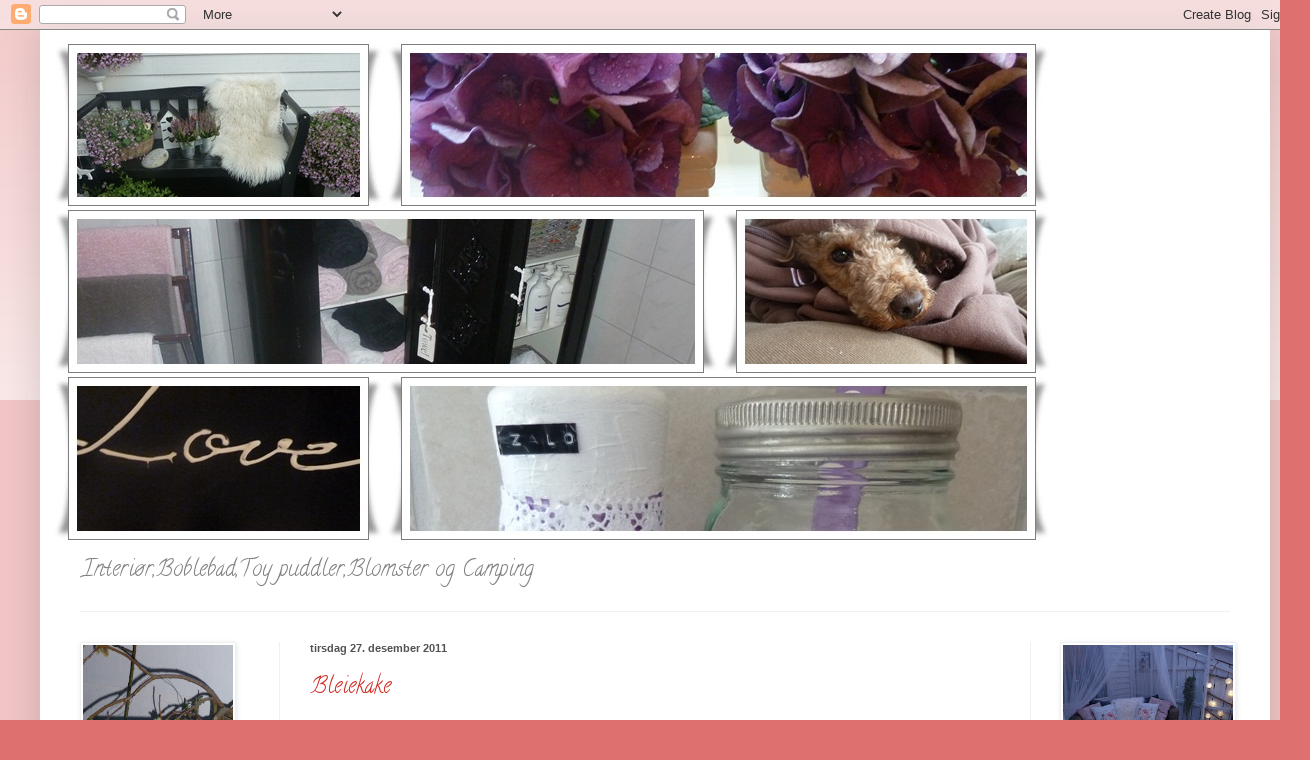

--- FILE ---
content_type: text/html; charset=UTF-8
request_url: https://arlensboble.blogspot.com/2011/
body_size: 25770
content:
<!DOCTYPE html>
<html class='v2' dir='ltr' lang='no'>
<head>
<link href='https://www.blogger.com/static/v1/widgets/335934321-css_bundle_v2.css' rel='stylesheet' type='text/css'/>
<meta content='width=1100' name='viewport'/>
<meta content='text/html; charset=UTF-8' http-equiv='Content-Type'/>
<meta content='blogger' name='generator'/>
<link href='https://arlensboble.blogspot.com/favicon.ico' rel='icon' type='image/x-icon'/>
<link href='http://arlensboble.blogspot.com/2011/' rel='canonical'/>
<link rel="alternate" type="application/atom+xml" title="Arlens Boble - Atom" href="https://arlensboble.blogspot.com/feeds/posts/default" />
<link rel="alternate" type="application/rss+xml" title="Arlens Boble - RSS" href="https://arlensboble.blogspot.com/feeds/posts/default?alt=rss" />
<link rel="service.post" type="application/atom+xml" title="Arlens Boble - Atom" href="https://www.blogger.com/feeds/3764690551360787946/posts/default" />
<!--Can't find substitution for tag [blog.ieCssRetrofitLinks]-->
<meta content='http://arlensboble.blogspot.com/2011/' property='og:url'/>
<meta content='Arlens Boble' property='og:title'/>
<meta content='Interiør,Boblebad,Toy puddler,Blomster og Camping' property='og:description'/>
<title>Arlens Boble: 2011</title>
<style type='text/css'>@font-face{font-family:'Calligraffitti';font-style:normal;font-weight:400;font-display:swap;src:url(//fonts.gstatic.com/s/calligraffitti/v20/46k2lbT3XjDVqJw3DCmCFjE0vkFeOZdjppN_.woff2)format('woff2');unicode-range:U+0000-00FF,U+0131,U+0152-0153,U+02BB-02BC,U+02C6,U+02DA,U+02DC,U+0304,U+0308,U+0329,U+2000-206F,U+20AC,U+2122,U+2191,U+2193,U+2212,U+2215,U+FEFF,U+FFFD;}@font-face{font-family:'Cherry Cream Soda';font-style:normal;font-weight:400;font-display:swap;src:url(//fonts.gstatic.com/s/cherrycreamsoda/v21/UMBIrOxBrW6w2FFyi9paG0fdVdRciQd9A98ZD47H.woff2)format('woff2');unicode-range:U+0000-00FF,U+0131,U+0152-0153,U+02BB-02BC,U+02C6,U+02DA,U+02DC,U+0304,U+0308,U+0329,U+2000-206F,U+20AC,U+2122,U+2191,U+2193,U+2212,U+2215,U+FEFF,U+FFFD;}</style>
<style id='page-skin-1' type='text/css'><!--
/*
-----------------------------------------------
Blogger Template Style
Name:     Simple
Designer: Blogger
URL:      www.blogger.com
----------------------------------------------- */
/* Content
----------------------------------------------- */
body {
font: normal normal 16px Calligraffitti;
color: #525252;
background: #df7070 none repeat scroll top left;
padding: 0 40px 40px 40px;
}
html body .region-inner {
min-width: 0;
max-width: 100%;
width: auto;
}
h2 {
font-size: 22px;
}
a:link {
text-decoration:none;
color: #d02d25;
}
a:visited {
text-decoration:none;
color: #909090;
}
a:hover {
text-decoration:underline;
color: #ff5940;
}
.body-fauxcolumn-outer .fauxcolumn-inner {
background: transparent url(https://resources.blogblog.com/blogblog/data/1kt/simple/body_gradient_tile_light.png) repeat scroll top left;
_background-image: none;
}
.body-fauxcolumn-outer .cap-top {
position: absolute;
z-index: 1;
height: 400px;
width: 100%;
}
.body-fauxcolumn-outer .cap-top .cap-left {
width: 100%;
background: transparent url(https://resources.blogblog.com/blogblog/data/1kt/simple/gradients_light.png) repeat-x scroll top left;
_background-image: none;
}
.content-outer {
-moz-box-shadow: 0 0 40px rgba(0, 0, 0, .15);
-webkit-box-shadow: 0 0 5px rgba(0, 0, 0, .15);
-goog-ms-box-shadow: 0 0 10px #333333;
box-shadow: 0 0 40px rgba(0, 0, 0, .15);
margin-bottom: 1px;
}
.content-inner {
padding: 10px 10px;
}
.content-inner {
background-color: #ffffff;
}
/* Header
----------------------------------------------- */
.header-outer {
background: transparent none repeat-x scroll 0 -400px;
_background-image: none;
}
.Header h1 {
font: italic bold 80px Calligraffitti;
color: #ffffff;
text-shadow: -1px -1px 1px rgba(0, 0, 0, .2);
}
.Header h1 a {
color: #ffffff;
}
.Header .description {
font-size: 140%;
color: #828282;
}
.header-inner .Header .titlewrapper {
padding: 22px 30px;
}
.header-inner .Header .descriptionwrapper {
padding: 0 30px;
}
/* Tabs
----------------------------------------------- */
.tabs-inner .section:first-child {
border-top: 1px solid #f0f0f0;
}
.tabs-inner .section:first-child ul {
margin-top: -1px;
border-top: 1px solid #f0f0f0;
border-left: 0 solid #f0f0f0;
border-right: 0 solid #f0f0f0;
}
.tabs-inner .widget ul {
background: #f7f7f7 url(https://resources.blogblog.com/blogblog/data/1kt/simple/gradients_light.png) repeat-x scroll 0 -800px;
_background-image: none;
border-bottom: 1px solid #f0f0f0;
margin-top: 0;
margin-left: -30px;
margin-right: -30px;
}
.tabs-inner .widget li a {
display: inline-block;
padding: .6em 1em;
font: normal normal 24px Cherry Cream Soda;
color: #9f9f9f;
border-left: 1px solid #ffffff;
border-right: 1px solid #f0f0f0;
}
.tabs-inner .widget li:first-child a {
border-left: none;
}
.tabs-inner .widget li.selected a, .tabs-inner .widget li a:hover {
color: #000000;
background-color: #f0f0f0;
text-decoration: none;
}
/* Columns
----------------------------------------------- */
.main-outer {
border-top: 0 solid #f0f0f0;
}
.fauxcolumn-left-outer .fauxcolumn-inner {
border-right: 1px solid #f0f0f0;
}
.fauxcolumn-right-outer .fauxcolumn-inner {
border-left: 1px solid #f0f0f0;
}
/* Headings
----------------------------------------------- */
div.widget > h2,
div.widget h2.title {
margin: 0 0 1em 0;
font: normal bold 11px Arial, Tahoma, Helvetica, FreeSans, sans-serif;
color: #000000;
}
/* Widgets
----------------------------------------------- */
.widget .zippy {
color: #9f9f9f;
text-shadow: 2px 2px 1px rgba(0, 0, 0, .1);
}
.widget .popular-posts ul {
list-style: none;
}
/* Posts
----------------------------------------------- */
h2.date-header {
font: normal bold 11px Arial, Tahoma, Helvetica, FreeSans, sans-serif;
}
.date-header span {
background-color: transparent;
color: #525252;
padding: inherit;
letter-spacing: inherit;
margin: inherit;
}
.main-inner {
padding-top: 30px;
padding-bottom: 30px;
}
.main-inner .column-center-inner {
padding: 0 15px;
}
.main-inner .column-center-inner .section {
margin: 0 15px;
}
.post {
margin: 0 0 25px 0;
}
h3.post-title, .comments h4 {
font: normal normal 22px Calligraffitti;
margin: .75em 0 0;
}
.post-body {
font-size: 110%;
line-height: 1.4;
position: relative;
}
.post-body img, .post-body .tr-caption-container, .Profile img, .Image img,
.BlogList .item-thumbnail img {
padding: 2px;
background: #ffffff;
border: 1px solid #f0f0f0;
-moz-box-shadow: 1px 1px 5px rgba(0, 0, 0, .1);
-webkit-box-shadow: 1px 1px 5px rgba(0, 0, 0, .1);
box-shadow: 1px 1px 5px rgba(0, 0, 0, .1);
}
.post-body img, .post-body .tr-caption-container {
padding: 5px;
}
.post-body .tr-caption-container {
color: #525252;
}
.post-body .tr-caption-container img {
padding: 0;
background: transparent;
border: none;
-moz-box-shadow: 0 0 0 rgba(0, 0, 0, .1);
-webkit-box-shadow: 0 0 0 rgba(0, 0, 0, .1);
box-shadow: 0 0 0 rgba(0, 0, 0, .1);
}
.post-header {
margin: 0 0 1.5em;
line-height: 1.6;
font-size: 90%;
}
.post-footer {
margin: 20px -2px 0;
padding: 5px 10px;
color: #747474;
background-color: #fbfbfb;
border-bottom: 1px solid #f0f0f0;
line-height: 1.6;
font-size: 90%;
}
#comments .comment-author {
padding-top: 1.5em;
border-top: 1px solid #f0f0f0;
background-position: 0 1.5em;
}
#comments .comment-author:first-child {
padding-top: 0;
border-top: none;
}
.avatar-image-container {
margin: .2em 0 0;
}
#comments .avatar-image-container img {
border: 1px solid #f0f0f0;
}
/* Comments
----------------------------------------------- */
.comments .comments-content .icon.blog-author {
background-repeat: no-repeat;
background-image: url([data-uri]);
}
.comments .comments-content .loadmore a {
border-top: 1px solid #9f9f9f;
border-bottom: 1px solid #9f9f9f;
}
.comments .comment-thread.inline-thread {
background-color: #fbfbfb;
}
.comments .continue {
border-top: 2px solid #9f9f9f;
}
/* Accents
---------------------------------------------- */
.section-columns td.columns-cell {
border-left: 1px solid #f0f0f0;
}
.blog-pager {
background: transparent none no-repeat scroll top center;
}
.blog-pager-older-link, .home-link,
.blog-pager-newer-link {
background-color: #ffffff;
padding: 5px;
}
.footer-outer {
border-top: 0 dashed #bbbbbb;
}
/* Mobile
----------------------------------------------- */
body.mobile  {
background-size: auto;
}
.mobile .body-fauxcolumn-outer {
background: transparent none repeat scroll top left;
}
.mobile .body-fauxcolumn-outer .cap-top {
background-size: 100% auto;
}
.mobile .content-outer {
-webkit-box-shadow: 0 0 3px rgba(0, 0, 0, .15);
box-shadow: 0 0 3px rgba(0, 0, 0, .15);
}
.mobile .tabs-inner .widget ul {
margin-left: 0;
margin-right: 0;
}
.mobile .post {
margin: 0;
}
.mobile .main-inner .column-center-inner .section {
margin: 0;
}
.mobile .date-header span {
padding: 0.1em 10px;
margin: 0 -10px;
}
.mobile h3.post-title {
margin: 0;
}
.mobile .blog-pager {
background: transparent none no-repeat scroll top center;
}
.mobile .footer-outer {
border-top: none;
}
.mobile .main-inner, .mobile .footer-inner {
background-color: #ffffff;
}
.mobile-index-contents {
color: #525252;
}
.mobile-link-button {
background-color: #d02d25;
}
.mobile-link-button a:link, .mobile-link-button a:visited {
color: #ffffff;
}
.mobile .tabs-inner .section:first-child {
border-top: none;
}
.mobile .tabs-inner .PageList .widget-content {
background-color: #f0f0f0;
color: #000000;
border-top: 1px solid #f0f0f0;
border-bottom: 1px solid #f0f0f0;
}
.mobile .tabs-inner .PageList .widget-content .pagelist-arrow {
border-left: 1px solid #f0f0f0;
}

--></style>
<style id='template-skin-1' type='text/css'><!--
body {
min-width: 1230px;
}
.content-outer, .content-fauxcolumn-outer, .region-inner {
min-width: 1230px;
max-width: 1230px;
_width: 1230px;
}
.main-inner .columns {
padding-left: 230px;
padding-right: 230px;
}
.main-inner .fauxcolumn-center-outer {
left: 230px;
right: 230px;
/* IE6 does not respect left and right together */
_width: expression(this.parentNode.offsetWidth -
parseInt("230px") -
parseInt("230px") + 'px');
}
.main-inner .fauxcolumn-left-outer {
width: 230px;
}
.main-inner .fauxcolumn-right-outer {
width: 230px;
}
.main-inner .column-left-outer {
width: 230px;
right: 100%;
margin-left: -230px;
}
.main-inner .column-right-outer {
width: 230px;
margin-right: -230px;
}
#layout {
min-width: 0;
}
#layout .content-outer {
min-width: 0;
width: 800px;
}
#layout .region-inner {
min-width: 0;
width: auto;
}
body#layout div.add_widget {
padding: 8px;
}
body#layout div.add_widget a {
margin-left: 32px;
}
--></style>
<link href='https://www.blogger.com/dyn-css/authorization.css?targetBlogID=3764690551360787946&amp;zx=aa14fc8e-414c-4b09-8d97-2d18b6774776' media='none' onload='if(media!=&#39;all&#39;)media=&#39;all&#39;' rel='stylesheet'/><noscript><link href='https://www.blogger.com/dyn-css/authorization.css?targetBlogID=3764690551360787946&amp;zx=aa14fc8e-414c-4b09-8d97-2d18b6774776' rel='stylesheet'/></noscript>
<meta name='google-adsense-platform-account' content='ca-host-pub-1556223355139109'/>
<meta name='google-adsense-platform-domain' content='blogspot.com'/>

</head>
<body class='loading variant-pale'>
<div class='navbar section' id='navbar' name='Navbar'><div class='widget Navbar' data-version='1' id='Navbar1'><script type="text/javascript">
    function setAttributeOnload(object, attribute, val) {
      if(window.addEventListener) {
        window.addEventListener('load',
          function(){ object[attribute] = val; }, false);
      } else {
        window.attachEvent('onload', function(){ object[attribute] = val; });
      }
    }
  </script>
<div id="navbar-iframe-container"></div>
<script type="text/javascript" src="https://apis.google.com/js/platform.js"></script>
<script type="text/javascript">
      gapi.load("gapi.iframes:gapi.iframes.style.bubble", function() {
        if (gapi.iframes && gapi.iframes.getContext) {
          gapi.iframes.getContext().openChild({
              url: 'https://www.blogger.com/navbar/3764690551360787946?origin\x3dhttps://arlensboble.blogspot.com',
              where: document.getElementById("navbar-iframe-container"),
              id: "navbar-iframe"
          });
        }
      });
    </script><script type="text/javascript">
(function() {
var script = document.createElement('script');
script.type = 'text/javascript';
script.src = '//pagead2.googlesyndication.com/pagead/js/google_top_exp.js';
var head = document.getElementsByTagName('head')[0];
if (head) {
head.appendChild(script);
}})();
</script>
</div></div>
<div class='body-fauxcolumns'>
<div class='fauxcolumn-outer body-fauxcolumn-outer'>
<div class='cap-top'>
<div class='cap-left'></div>
<div class='cap-right'></div>
</div>
<div class='fauxborder-left'>
<div class='fauxborder-right'></div>
<div class='fauxcolumn-inner'>
</div>
</div>
<div class='cap-bottom'>
<div class='cap-left'></div>
<div class='cap-right'></div>
</div>
</div>
</div>
<div class='content'>
<div class='content-fauxcolumns'>
<div class='fauxcolumn-outer content-fauxcolumn-outer'>
<div class='cap-top'>
<div class='cap-left'></div>
<div class='cap-right'></div>
</div>
<div class='fauxborder-left'>
<div class='fauxborder-right'></div>
<div class='fauxcolumn-inner'>
</div>
</div>
<div class='cap-bottom'>
<div class='cap-left'></div>
<div class='cap-right'></div>
</div>
</div>
</div>
<div class='content-outer'>
<div class='content-cap-top cap-top'>
<div class='cap-left'></div>
<div class='cap-right'></div>
</div>
<div class='fauxborder-left content-fauxborder-left'>
<div class='fauxborder-right content-fauxborder-right'></div>
<div class='content-inner'>
<header>
<div class='header-outer'>
<div class='header-cap-top cap-top'>
<div class='cap-left'></div>
<div class='cap-right'></div>
</div>
<div class='fauxborder-left header-fauxborder-left'>
<div class='fauxborder-right header-fauxborder-right'></div>
<div class='region-inner header-inner'>
<div class='header section' id='header' name='Overskrift'><div class='widget Header' data-version='1' id='Header1'>
<div id='header-inner'>
<a href='https://arlensboble.blogspot.com/' style='display: block'>
<img alt='Arlens Boble' height='504px; ' id='Header1_headerimg' src='https://blogger.googleusercontent.com/img/b/R29vZ2xl/AVvXsEiFDVaCxirEo6djFVlUghxoGkv9CSrvqO0isoLKDUteYXY7-lyVd8ir1u1cDhftMyikBNVhWjEtlKOQqsCQTlPzfu-sNOIF4MhlLOpBw3sQwmmodGyskE3pymKD10pYx9bYqp0tSITWmkQ5/s1600/forside.jpg' style='display: block' width='1004px; '/>
</a>
<div class='descriptionwrapper'>
<p class='description'><span>Interiør,Boblebad,Toy puddler,Blomster og Camping</span></p>
</div>
</div>
</div></div>
</div>
</div>
<div class='header-cap-bottom cap-bottom'>
<div class='cap-left'></div>
<div class='cap-right'></div>
</div>
</div>
</header>
<div class='tabs-outer'>
<div class='tabs-cap-top cap-top'>
<div class='cap-left'></div>
<div class='cap-right'></div>
</div>
<div class='fauxborder-left tabs-fauxborder-left'>
<div class='fauxborder-right tabs-fauxborder-right'></div>
<div class='region-inner tabs-inner'>
<div class='tabs no-items section' id='crosscol' name='Krysskolonne'></div>
<div class='tabs no-items section' id='crosscol-overflow' name='Cross-Column 2'></div>
</div>
</div>
<div class='tabs-cap-bottom cap-bottom'>
<div class='cap-left'></div>
<div class='cap-right'></div>
</div>
</div>
<div class='main-outer'>
<div class='main-cap-top cap-top'>
<div class='cap-left'></div>
<div class='cap-right'></div>
</div>
<div class='fauxborder-left main-fauxborder-left'>
<div class='fauxborder-right main-fauxborder-right'></div>
<div class='region-inner main-inner'>
<div class='columns fauxcolumns'>
<div class='fauxcolumn-outer fauxcolumn-center-outer'>
<div class='cap-top'>
<div class='cap-left'></div>
<div class='cap-right'></div>
</div>
<div class='fauxborder-left'>
<div class='fauxborder-right'></div>
<div class='fauxcolumn-inner'>
</div>
</div>
<div class='cap-bottom'>
<div class='cap-left'></div>
<div class='cap-right'></div>
</div>
</div>
<div class='fauxcolumn-outer fauxcolumn-left-outer'>
<div class='cap-top'>
<div class='cap-left'></div>
<div class='cap-right'></div>
</div>
<div class='fauxborder-left'>
<div class='fauxborder-right'></div>
<div class='fauxcolumn-inner'>
</div>
</div>
<div class='cap-bottom'>
<div class='cap-left'></div>
<div class='cap-right'></div>
</div>
</div>
<div class='fauxcolumn-outer fauxcolumn-right-outer'>
<div class='cap-top'>
<div class='cap-left'></div>
<div class='cap-right'></div>
</div>
<div class='fauxborder-left'>
<div class='fauxborder-right'></div>
<div class='fauxcolumn-inner'>
</div>
</div>
<div class='cap-bottom'>
<div class='cap-left'></div>
<div class='cap-right'></div>
</div>
</div>
<!-- corrects IE6 width calculation -->
<div class='columns-inner'>
<div class='column-center-outer'>
<div class='column-center-inner'>
<div class='main section' id='main' name='Hoveddel'><div class='widget Blog' data-version='1' id='Blog1'>
<div class='blog-posts hfeed'>

          <div class="date-outer">
        
<h2 class='date-header'><span>tirsdag 27. desember 2011</span></h2>

          <div class="date-posts">
        
<div class='post-outer'>
<div class='post hentry uncustomized-post-template' itemprop='blogPost' itemscope='itemscope' itemtype='http://schema.org/BlogPosting'>
<meta content='https://blogger.googleusercontent.com/img/b/R29vZ2xl/AVvXsEicDu-Z3AOReJMPab6-2bV93m9Vi0ZI9bREK4IkgpRKIgI1ECwVR_R_otLyfadg4zP_mQdl-w53CgQxhXUrmeIZT6xyrAbSE9r24vn0yhQNbizKHgacd3SIqWZ1NCFA3D4Y7s-4bl9wqvIN/s640/bleiekake.JPG' itemprop='image_url'/>
<meta content='3764690551360787946' itemprop='blogId'/>
<meta content='2084897606544035132' itemprop='postId'/>
<a name='2084897606544035132'></a>
<h3 class='post-title entry-title' itemprop='name'>
<a href='https://arlensboble.blogspot.com/2011/12/bleiekake.html'>Bleiekake</a>
</h3>
<div class='post-header'>
<div class='post-header-line-1'></div>
</div>
<div class='post-body entry-content' id='post-body-2084897606544035132' itemprop='description articleBody'>
<div class="separator" style="clear: both; text-align: center;">
<a href="https://blogger.googleusercontent.com/img/b/R29vZ2xl/AVvXsEicDu-Z3AOReJMPab6-2bV93m9Vi0ZI9bREK4IkgpRKIgI1ECwVR_R_otLyfadg4zP_mQdl-w53CgQxhXUrmeIZT6xyrAbSE9r24vn0yhQNbizKHgacd3SIqWZ1NCFA3D4Y7s-4bl9wqvIN/s1600/bleiekake.JPG" imageanchor="1" style="margin-left: 1em; margin-right: 1em;">I julen var vi i middagsbesøk,</a></div>
<div class="separator" style="clear: both; text-align: center;">
og fikk se min fetters baby for første gang,</div>
<div class="separator" style="clear: both; text-align: center;">
og siden babyen ikke trengte noe(i følge min fetter)</div>
<div class="separator" style="clear: both; text-align: center;">
så fant jeg ut at det var en fin anledning å prøve å lage en bleiekake,</div>
<div class="separator" style="clear: both; text-align: center;">
for det trenger ivertfall alle!</div>
<div class="separator" style="clear: both; text-align: center;">
<br /></div>
<div class="separator" style="clear: both; text-align: center;">
<br /></div>
<div class="separator" style="clear: both; text-align: center;">
<img border="0" height="640" src="https://blogger.googleusercontent.com/img/b/R29vZ2xl/AVvXsEicDu-Z3AOReJMPab6-2bV93m9Vi0ZI9bREK4IkgpRKIgI1ECwVR_R_otLyfadg4zP_mQdl-w53CgQxhXUrmeIZT6xyrAbSE9r24vn0yhQNbizKHgacd3SIqWZ1NCFA3D4Y7s-4bl9wqvIN/s640/bleiekake.JPG" width="480" /></div>
<div style="text-align: center;">
<br /></div>
<div style="text-align: center;">
&nbsp;Jeg brukte en stor pakke med bleier,</div>
<div style="text-align: center;">
masse gummistrikk til å rulle de sammen,</div>
<div style="text-align: center;">
stoff og bånd til pynt,</div>
<div style="text-align: center;">
og på toppen satt jeg en søt spilledåse.</div>
<div style="text-align: center;">
<br /></div>
<div class="separator" style="clear: both; text-align: center;">
<a href="https://blogger.googleusercontent.com/img/b/R29vZ2xl/AVvXsEj53gJ7elP4wF5EWNdi2Q_-aTxxbzhTXk08hcSfHF3jALiPjCV_0xScLkob6ddygHdi5fMAGoW7W2BQ3JqPsAY-KBu6EnxcztMfkAyPmRuK1-mmg-_lcfyDuZcWs10FCs-nOKDopXOB8LTV/s1600/bleie+1.JPG" imageanchor="1" style="margin-left: 1em; margin-right: 1em;"><img border="0" height="640" src="https://blogger.googleusercontent.com/img/b/R29vZ2xl/AVvXsEj53gJ7elP4wF5EWNdi2Q_-aTxxbzhTXk08hcSfHF3jALiPjCV_0xScLkob6ddygHdi5fMAGoW7W2BQ3JqPsAY-KBu6EnxcztMfkAyPmRuK1-mmg-_lcfyDuZcWs10FCs-nOKDopXOB8LTV/s640/bleie+1.JPG" width="480" /></a></div>
<div style="text-align: center;">
&nbsp;Pakket så inn i cellofan</div>
<div style="text-align: center;">
<br /></div>
<div class="separator" style="clear: both; text-align: center;">
<a href="https://blogger.googleusercontent.com/img/b/R29vZ2xl/AVvXsEikTFL2x1AAwufTYFCIR1AIOLRVD4t2gPJ-AXaNKN1qF2KS6a1uw95gLLR4A-RmZC9pkVrgP8GJJ2-RkRHhGHl2CiUAq57fLISicZan2Yof82DQUKNb0s2jWW7UNPwficM4xcEpo8Udr2VF/s1600/bleie2.JPG" imageanchor="1" style="margin-left: 1em; margin-right: 1em;"><img border="0" height="640" src="https://blogger.googleusercontent.com/img/b/R29vZ2xl/AVvXsEikTFL2x1AAwufTYFCIR1AIOLRVD4t2gPJ-AXaNKN1qF2KS6a1uw95gLLR4A-RmZC9pkVrgP8GJJ2-RkRHhGHl2CiUAq57fLISicZan2Yof82DQUKNb0s2jWW7UNPwficM4xcEpo8Udr2VF/s640/bleie2.JPG" width="480" /></a></div>
<div style="text-align: center;">
<br /></div>
<div style="text-align: center;">
Håper det fallt i smak...</div>
<div style='clear: both;'></div>
</div>
<div class='post-footer'>
<div class='post-footer-line post-footer-line-1'>
<span class='post-author vcard'>
Lagt inn av
<span class='fn' itemprop='author' itemscope='itemscope' itemtype='http://schema.org/Person'>
<meta content='https://www.blogger.com/profile/18247524456510569496' itemprop='url'/>
<a class='g-profile' href='https://www.blogger.com/profile/18247524456510569496' rel='author' title='author profile'>
<span itemprop='name'>Arlens    boblebad</span>
</a>
</span>
</span>
<span class='post-timestamp'>
kl.
<meta content='http://arlensboble.blogspot.com/2011/12/bleiekake.html' itemprop='url'/>
<a class='timestamp-link' href='https://arlensboble.blogspot.com/2011/12/bleiekake.html' rel='bookmark' title='permanent link'><abbr class='published' itemprop='datePublished' title='2011-12-27T15:27:00-08:00'>15:27</abbr></a>
</span>
<span class='post-comment-link'>
<a class='comment-link' href='https://arlensboble.blogspot.com/2011/12/bleiekake.html#comment-form' onclick=''>
10 kommentarer:
  </a>
</span>
<span class='post-icons'>
<span class='item-control blog-admin pid-1670202462'>
<a href='https://www.blogger.com/post-edit.g?blogID=3764690551360787946&postID=2084897606544035132&from=pencil' title='Rediger innlegg'>
<img alt='' class='icon-action' height='18' src='https://resources.blogblog.com/img/icon18_edit_allbkg.gif' width='18'/>
</a>
</span>
</span>
<div class='post-share-buttons goog-inline-block'>
<a class='goog-inline-block share-button sb-email' href='https://www.blogger.com/share-post.g?blogID=3764690551360787946&postID=2084897606544035132&target=email' target='_blank' title='Send dette via e-post'><span class='share-button-link-text'>Send dette via e-post</span></a><a class='goog-inline-block share-button sb-blog' href='https://www.blogger.com/share-post.g?blogID=3764690551360787946&postID=2084897606544035132&target=blog' onclick='window.open(this.href, "_blank", "height=270,width=475"); return false;' target='_blank' title='Blogg dette!'><span class='share-button-link-text'>Blogg dette!</span></a><a class='goog-inline-block share-button sb-twitter' href='https://www.blogger.com/share-post.g?blogID=3764690551360787946&postID=2084897606544035132&target=twitter' target='_blank' title='Del på X'><span class='share-button-link-text'>Del på X</span></a><a class='goog-inline-block share-button sb-facebook' href='https://www.blogger.com/share-post.g?blogID=3764690551360787946&postID=2084897606544035132&target=facebook' onclick='window.open(this.href, "_blank", "height=430,width=640"); return false;' target='_blank' title='Del på Facebook'><span class='share-button-link-text'>Del på Facebook</span></a><a class='goog-inline-block share-button sb-pinterest' href='https://www.blogger.com/share-post.g?blogID=3764690551360787946&postID=2084897606544035132&target=pinterest' target='_blank' title='Del på Pinterest'><span class='share-button-link-text'>Del på Pinterest</span></a>
</div>
</div>
<div class='post-footer-line post-footer-line-2'>
<span class='post-labels'>
</span>
</div>
<div class='post-footer-line post-footer-line-3'>
<span class='post-location'>
</span>
</div>
</div>
</div>
</div>

          </div></div>
        

          <div class="date-outer">
        
<h2 class='date-header'><span>søndag 25. desember 2011</span></h2>

          <div class="date-posts">
        
<div class='post-outer'>
<div class='post hentry uncustomized-post-template' itemprop='blogPost' itemscope='itemscope' itemtype='http://schema.org/BlogPosting'>
<meta content='https://blogger.googleusercontent.com/img/b/R29vZ2xl/AVvXsEj_3Cd8fB3jtpdBLxjrcQeK5FMrE-YjDiovjBwru3BuURXZcci2jssGCqfor9BuMTwWwHpXwy4SCMz4ZigE8duo1oQ_8Sci3izo5Z3WwONut4egJ75GSIOaqgDx0E5Y40961St8NOgHQ3i-/s400/tilda+1.jpg' itemprop='image_url'/>
<meta content='3764690551360787946' itemprop='blogId'/>
<meta content='6005476501635498360' itemprop='postId'/>
<a name='6005476501635498360'></a>
<h3 class='post-title entry-title' itemprop='name'>
<a href='https://arlensboble.blogspot.com/2011/12/se-hva-jeg-har-fatt.html'>Se hva jeg har fått!</a>
</h3>
<div class='post-header'>
<div class='post-header-line-1'></div>
</div>
<div class='post-body entry-content' id='post-body-6005476501635498360' itemprop='description articleBody'>
<div class="separator" style="clear: both; text-align: center;">
</div>
<div class="separator" style="clear: both; text-align: center;">
<a href="https://blogger.googleusercontent.com/img/b/R29vZ2xl/AVvXsEj_3Cd8fB3jtpdBLxjrcQeK5FMrE-YjDiovjBwru3BuURXZcci2jssGCqfor9BuMTwWwHpXwy4SCMz4ZigE8duo1oQ_8Sci3izo5Z3WwONut4egJ75GSIOaqgDx0E5Y40961St8NOgHQ3i-/s1600/tilda+1.jpg" imageanchor="1" style="margin-left: 1em; margin-right: 1em;">Se hva jeg har fått av mamma til jul</a></div>
<div class="separator" style="clear: both; text-align: center;">
Har alltid hatt så lyst på tildadukke,</div>
<div class="separator" style="clear: both; text-align: center;">
og nå har jeg fått to!</div>
<div class="separator" style="clear: both; text-align: center;">
Dette er stueTildaen</div>
<div class="separator" style="clear: both; text-align: center;">
<br /></div>
<div class="separator" style="clear: both; text-align: center;">
<img border="0" height="400" src="https://blogger.googleusercontent.com/img/b/R29vZ2xl/AVvXsEj_3Cd8fB3jtpdBLxjrcQeK5FMrE-YjDiovjBwru3BuURXZcci2jssGCqfor9BuMTwWwHpXwy4SCMz4ZigE8duo1oQ_8Sci3izo5Z3WwONut4egJ75GSIOaqgDx0E5Y40961St8NOgHQ3i-/s400/tilda+1.jpg" width="400" /></div>
<div style="text-align: center;">
<br /></div>
<div style="text-align: center;">
Og her er badetildaen</div>
<div style="text-align: center;">
 </div>
<div class="separator" style="clear: both; text-align: center;">
<a href="https://blogger.googleusercontent.com/img/b/R29vZ2xl/AVvXsEjNBK1f-U5TgNtFFOI_Ah5Fw4YIxYQM9yG8IqJoN9ZtqTBpVle4GAFFeQLHQZSDvjeV6I0IytckJVZ_27LOXzghGup3qYDqc8VVTMP6h3F9f8RYtNqYj9If3OzV5d-RIMoUXG75BARt5DVX/s1600/tilda+2.jpg" imageanchor="1" style="margin-left: 1em; margin-right: 1em;"><img border="0" height="400" src="https://blogger.googleusercontent.com/img/b/R29vZ2xl/AVvXsEjNBK1f-U5TgNtFFOI_Ah5Fw4YIxYQM9yG8IqJoN9ZtqTBpVle4GAFFeQLHQZSDvjeV6I0IytckJVZ_27LOXzghGup3qYDqc8VVTMP6h3F9f8RYtNqYj9If3OzV5d-RIMoUXG75BARt5DVX/s400/tilda+2.jpg" width="400" /></a></div>
<div style="text-align: center;">
<br /></div>
<div style="text-align: center;">
&nbsp;Jeg ble så glad! </div>
<div style="text-align: center;">
<br /></div>
<div class="separator" style="clear: both; text-align: center;">
<a href="https://blogger.googleusercontent.com/img/b/R29vZ2xl/AVvXsEjhkfC-lYLgFmbuvzQwN5NDIeESc8Gm09G6GbiZ-a-fhG4HKBdUry1vnsZeO-M4lY56KQVpfMiknZN7lRHV82uH1vq17jAyjuxZ3QGr7K5h6YC2dm9cP-7nefD8e8f1ys9ypWg2FPuk6p5a/s1600/P1050126.JPG" imageanchor="1" style="margin-left: 1em; margin-right: 1em;"><img border="0" height="400" src="https://blogger.googleusercontent.com/img/b/R29vZ2xl/AVvXsEjhkfC-lYLgFmbuvzQwN5NDIeESc8Gm09G6GbiZ-a-fhG4HKBdUry1vnsZeO-M4lY56KQVpfMiknZN7lRHV82uH1vq17jAyjuxZ3QGr7K5h6YC2dm9cP-7nefD8e8f1ys9ypWg2FPuk6p5a/s400/P1050126.JPG" width="300" /></a></div>
<div style="text-align: center;">
&nbsp;Og ikke nok med det,</div>
<div style="text-align: center;">
fikk deilige hjemmelagde tøfler</div>
<div style="text-align: center;">
<br /></div>
<div class="separator" style="clear: both; text-align: center;">
<a href="https://blogger.googleusercontent.com/img/b/R29vZ2xl/AVvXsEjPPRjzke5L2a3xZ76-n3qSWTv5dkpHZQu3o0M2C3_-k3sTHKC4do-rx_u40kfbJbSUQG3q2F46u7yL9ogvVrJzRBT7GnrWMunfKH6XlQxfocY7eeQbcjFFuahSo3RSo_lGBCVXS1Lxz5rD/s1600/P1050135.JPG" imageanchor="1" style="margin-left: 1em; margin-right: 1em;"><img border="0" height="300" src="https://blogger.googleusercontent.com/img/b/R29vZ2xl/AVvXsEjPPRjzke5L2a3xZ76-n3qSWTv5dkpHZQu3o0M2C3_-k3sTHKC4do-rx_u40kfbJbSUQG3q2F46u7yL9ogvVrJzRBT7GnrWMunfKH6XlQxfocY7eeQbcjFFuahSo3RSo_lGBCVXS1Lxz5rD/s400/P1050135.JPG" width="400" /></a></div>
<div style="text-align: center;">
&nbsp;Og hjemmestikket pute!</div>
<div style="text-align: center;">
<br /></div>
<div class="separator" style="clear: both; text-align: center;">
<a href="https://blogger.googleusercontent.com/img/b/R29vZ2xl/AVvXsEhbLfd6E5L-bzFOF6OBrYlbiFbbQkSgtGROfcCVCkdHLJnK2d-EL4z95yN_9w_Yhj6zHevx6I19_oezs065SWUr-lilmBYjFlWht72j4whBfBPGfL9XOtSAjcRipIJklaElDi36hvurxiA4/s1600/P1050141.JPG" imageanchor="1" style="margin-left: 1em; margin-right: 1em;"><img border="0" height="300" src="https://blogger.googleusercontent.com/img/b/R29vZ2xl/AVvXsEhbLfd6E5L-bzFOF6OBrYlbiFbbQkSgtGROfcCVCkdHLJnK2d-EL4z95yN_9w_Yhj6zHevx6I19_oezs065SWUr-lilmBYjFlWht72j4whBfBPGfL9XOtSAjcRipIJklaElDi36hvurxiA4/s400/P1050141.JPG" width="400" /></a></div>
<div style="text-align: center;">
Og en hviiit kaserolle som jeg hadde ønsket meg!</div>
<div style="text-align: center;">
Veldig fornøyd!</div>
<div style='clear: both;'></div>
</div>
<div class='post-footer'>
<div class='post-footer-line post-footer-line-1'>
<span class='post-author vcard'>
Lagt inn av
<span class='fn' itemprop='author' itemscope='itemscope' itemtype='http://schema.org/Person'>
<meta content='https://www.blogger.com/profile/18247524456510569496' itemprop='url'/>
<a class='g-profile' href='https://www.blogger.com/profile/18247524456510569496' rel='author' title='author profile'>
<span itemprop='name'>Arlens    boblebad</span>
</a>
</span>
</span>
<span class='post-timestamp'>
kl.
<meta content='http://arlensboble.blogspot.com/2011/12/se-hva-jeg-har-fatt.html' itemprop='url'/>
<a class='timestamp-link' href='https://arlensboble.blogspot.com/2011/12/se-hva-jeg-har-fatt.html' rel='bookmark' title='permanent link'><abbr class='published' itemprop='datePublished' title='2011-12-25T13:28:00-08:00'>13:28</abbr></a>
</span>
<span class='post-comment-link'>
<a class='comment-link' href='https://arlensboble.blogspot.com/2011/12/se-hva-jeg-har-fatt.html#comment-form' onclick=''>
3 kommentarer:
  </a>
</span>
<span class='post-icons'>
<span class='item-control blog-admin pid-1670202462'>
<a href='https://www.blogger.com/post-edit.g?blogID=3764690551360787946&postID=6005476501635498360&from=pencil' title='Rediger innlegg'>
<img alt='' class='icon-action' height='18' src='https://resources.blogblog.com/img/icon18_edit_allbkg.gif' width='18'/>
</a>
</span>
</span>
<div class='post-share-buttons goog-inline-block'>
<a class='goog-inline-block share-button sb-email' href='https://www.blogger.com/share-post.g?blogID=3764690551360787946&postID=6005476501635498360&target=email' target='_blank' title='Send dette via e-post'><span class='share-button-link-text'>Send dette via e-post</span></a><a class='goog-inline-block share-button sb-blog' href='https://www.blogger.com/share-post.g?blogID=3764690551360787946&postID=6005476501635498360&target=blog' onclick='window.open(this.href, "_blank", "height=270,width=475"); return false;' target='_blank' title='Blogg dette!'><span class='share-button-link-text'>Blogg dette!</span></a><a class='goog-inline-block share-button sb-twitter' href='https://www.blogger.com/share-post.g?blogID=3764690551360787946&postID=6005476501635498360&target=twitter' target='_blank' title='Del på X'><span class='share-button-link-text'>Del på X</span></a><a class='goog-inline-block share-button sb-facebook' href='https://www.blogger.com/share-post.g?blogID=3764690551360787946&postID=6005476501635498360&target=facebook' onclick='window.open(this.href, "_blank", "height=430,width=640"); return false;' target='_blank' title='Del på Facebook'><span class='share-button-link-text'>Del på Facebook</span></a><a class='goog-inline-block share-button sb-pinterest' href='https://www.blogger.com/share-post.g?blogID=3764690551360787946&postID=6005476501635498360&target=pinterest' target='_blank' title='Del på Pinterest'><span class='share-button-link-text'>Del på Pinterest</span></a>
</div>
</div>
<div class='post-footer-line post-footer-line-2'>
<span class='post-labels'>
</span>
</div>
<div class='post-footer-line post-footer-line-3'>
<span class='post-location'>
</span>
</div>
</div>
</div>
</div>

          </div></div>
        

          <div class="date-outer">
        
<h2 class='date-header'><span>lørdag 24. desember 2011</span></h2>

          <div class="date-posts">
        
<div class='post-outer'>
<div class='post hentry uncustomized-post-template' itemprop='blogPost' itemscope='itemscope' itemtype='http://schema.org/BlogPosting'>
<meta content='https://blogger.googleusercontent.com/img/b/R29vZ2xl/AVvXsEj0EtqsWX-isis-FCECwTW2PHvEZkxhp4P8f4zkY7JEJzgkg3SNuHIQ-dduqCho4LqILfcUzi9Vlr-y-MmrH7GCPayGPpa0lm8mTRlPpwCsLfDmhew3DS1uxhof7pVo9DkAi7jf5wyw4Bhr/s400/julaften4.JPG' itemprop='image_url'/>
<meta content='3764690551360787946' itemprop='blogId'/>
<meta content='5011075002927262773' itemprop='postId'/>
<a name='5011075002927262773'></a>
<h3 class='post-title entry-title' itemprop='name'>
<a href='https://arlensboble.blogspot.com/2011/12/god-jul.html'>God Jul</a>
</h3>
<div class='post-header'>
<div class='post-header-line-1'></div>
</div>
<div class='post-body entry-content' id='post-body-5011075002927262773' itemprop='description articleBody'>
<div class="separator" style="clear: both; text-align: center;">
</div>
<div class="separator" style="clear: both; text-align: center;">
<a href="https://blogger.googleusercontent.com/img/b/R29vZ2xl/AVvXsEj0EtqsWX-isis-FCECwTW2PHvEZkxhp4P8f4zkY7JEJzgkg3SNuHIQ-dduqCho4LqILfcUzi9Vlr-y-MmrH7GCPayGPpa0lm8mTRlPpwCsLfDmhew3DS1uxhof7pVo9DkAi7jf5wyw4Bhr/s1600/julaften4.JPG" imageanchor="1" style="margin-left: 1em; margin-right: 1em;">Riktig&nbsp; god jul alle sammen!</a></div>
<div class="separator" style="clear: both; text-align: center;">
Selters og Leo har fått på seg julestasen,</div>
<div class="separator" style="clear: both; text-align: center;">
og er ikke spessielt lykkelige da,</div>
<div class="separator" style="clear: both; text-align: center;">
men det blir nok bedre når de får pakkene sine:)</div>
<div class="separator" style="clear: both; text-align: center;">
<img border="0" height="400" src="https://blogger.googleusercontent.com/img/b/R29vZ2xl/AVvXsEj0EtqsWX-isis-FCECwTW2PHvEZkxhp4P8f4zkY7JEJzgkg3SNuHIQ-dduqCho4LqILfcUzi9Vlr-y-MmrH7GCPayGPpa0lm8mTRlPpwCsLfDmhew3DS1uxhof7pVo9DkAi7jf5wyw4Bhr/s400/julaften4.JPG" width="300" />Julestemning i stuen,</div>
<div class="separator" style="clear: both; text-align: center;">
måtte fjerne en sjeselong for å få plass til tre:) </div>
<br />
<div style="text-align: center;">
<br /></div>
<div class="separator" style="clear: both; text-align: center;">
<a href="https://blogger.googleusercontent.com/img/b/R29vZ2xl/AVvXsEgdOw8LbhRxw1FrYozVlIJaTDQ0lqXy49QsX8FfDiQmt9N7Nc3DhHe1p1PlE0vWejPqNglv0L8l1nibfQ7iUuArYKuOfowxwslOHWiYb2Le3pP_gKhOwLOZWb4IbU6iz7-ITTSxecIgx9m3/s1600/julaften1.JPG" imageanchor="1" style="margin-left: 1em; margin-right: 1em;"><img border="0" height="400" src="https://blogger.googleusercontent.com/img/b/R29vZ2xl/AVvXsEgdOw8LbhRxw1FrYozVlIJaTDQ0lqXy49QsX8FfDiQmt9N7Nc3DhHe1p1PlE0vWejPqNglv0L8l1nibfQ7iUuArYKuOfowxwslOHWiYb2Le3pP_gKhOwLOZWb4IbU6iz7-ITTSxecIgx9m3/s400/julaften1.JPG" width="300" /></a></div>
<br />
<div style="text-align: center;">
Mosepynten jeg laget er kommet med på treet</div>
<div style="text-align: center;">
 </div>
<div class="separator" style="clear: both; text-align: center;">
<a href="https://blogger.googleusercontent.com/img/b/R29vZ2xl/AVvXsEgkIJ3JfIQywxNuIRfBYfa_VB_J7HTdk_1My8kZBwfsvwfliccrsTWDZLBpvr2oHEfmZQKVZVnsiYoQbWiZK1snJvg80MerB1fP1tML60CS5ssxCZ-rYapt7VM8qkSnZWLTaTT78CurJHUs/s1600/julaften3.JPG" imageanchor="1" style="margin-left: 1em; margin-right: 1em;"><img border="0" height="400" src="https://blogger.googleusercontent.com/img/b/R29vZ2xl/AVvXsEgkIJ3JfIQywxNuIRfBYfa_VB_J7HTdk_1My8kZBwfsvwfliccrsTWDZLBpvr2oHEfmZQKVZVnsiYoQbWiZK1snJvg80MerB1fP1tML60CS5ssxCZ-rYapt7VM8qkSnZWLTaTT78CurJHUs/s400/julaften3.JPG" width="300" /></a></div>
<div style="text-align: center;">
Nå gleder jeg meg til å se alle andre trer her i bloggland!</div>
<div style='clear: both;'></div>
</div>
<div class='post-footer'>
<div class='post-footer-line post-footer-line-1'>
<span class='post-author vcard'>
Lagt inn av
<span class='fn' itemprop='author' itemscope='itemscope' itemtype='http://schema.org/Person'>
<meta content='https://www.blogger.com/profile/18247524456510569496' itemprop='url'/>
<a class='g-profile' href='https://www.blogger.com/profile/18247524456510569496' rel='author' title='author profile'>
<span itemprop='name'>Arlens    boblebad</span>
</a>
</span>
</span>
<span class='post-timestamp'>
kl.
<meta content='http://arlensboble.blogspot.com/2011/12/god-jul.html' itemprop='url'/>
<a class='timestamp-link' href='https://arlensboble.blogspot.com/2011/12/god-jul.html' rel='bookmark' title='permanent link'><abbr class='published' itemprop='datePublished' title='2011-12-24T05:54:00-08:00'>05:54</abbr></a>
</span>
<span class='post-comment-link'>
<a class='comment-link' href='https://arlensboble.blogspot.com/2011/12/god-jul.html#comment-form' onclick=''>
2 kommentarer:
  </a>
</span>
<span class='post-icons'>
<span class='item-control blog-admin pid-1670202462'>
<a href='https://www.blogger.com/post-edit.g?blogID=3764690551360787946&postID=5011075002927262773&from=pencil' title='Rediger innlegg'>
<img alt='' class='icon-action' height='18' src='https://resources.blogblog.com/img/icon18_edit_allbkg.gif' width='18'/>
</a>
</span>
</span>
<div class='post-share-buttons goog-inline-block'>
<a class='goog-inline-block share-button sb-email' href='https://www.blogger.com/share-post.g?blogID=3764690551360787946&postID=5011075002927262773&target=email' target='_blank' title='Send dette via e-post'><span class='share-button-link-text'>Send dette via e-post</span></a><a class='goog-inline-block share-button sb-blog' href='https://www.blogger.com/share-post.g?blogID=3764690551360787946&postID=5011075002927262773&target=blog' onclick='window.open(this.href, "_blank", "height=270,width=475"); return false;' target='_blank' title='Blogg dette!'><span class='share-button-link-text'>Blogg dette!</span></a><a class='goog-inline-block share-button sb-twitter' href='https://www.blogger.com/share-post.g?blogID=3764690551360787946&postID=5011075002927262773&target=twitter' target='_blank' title='Del på X'><span class='share-button-link-text'>Del på X</span></a><a class='goog-inline-block share-button sb-facebook' href='https://www.blogger.com/share-post.g?blogID=3764690551360787946&postID=5011075002927262773&target=facebook' onclick='window.open(this.href, "_blank", "height=430,width=640"); return false;' target='_blank' title='Del på Facebook'><span class='share-button-link-text'>Del på Facebook</span></a><a class='goog-inline-block share-button sb-pinterest' href='https://www.blogger.com/share-post.g?blogID=3764690551360787946&postID=5011075002927262773&target=pinterest' target='_blank' title='Del på Pinterest'><span class='share-button-link-text'>Del på Pinterest</span></a>
</div>
</div>
<div class='post-footer-line post-footer-line-2'>
<span class='post-labels'>
</span>
</div>
<div class='post-footer-line post-footer-line-3'>
<span class='post-location'>
</span>
</div>
</div>
</div>
</div>

          </div></div>
        

          <div class="date-outer">
        
<h2 class='date-header'><span>onsdag 21. desember 2011</span></h2>

          <div class="date-posts">
        
<div class='post-outer'>
<div class='post hentry uncustomized-post-template' itemprop='blogPost' itemscope='itemscope' itemtype='http://schema.org/BlogPosting'>
<meta content='https://blogger.googleusercontent.com/img/b/R29vZ2xl/AVvXsEgEC6idlpQhzJSh-fIMufl7EUngzEWwL5aGEwIcbGrSgukdj0PHB9Aca8Q0yPKXHCAklqHCZtdHIzZoWs4zp3J8C41JKOQ9ZprtgCk48XC378L2ZQfBS0KKqiSmWvQG5Ialea6ZHNdY8sdw/s400/P1050022.JPG' itemprop='image_url'/>
<meta content='3764690551360787946' itemprop='blogId'/>
<meta content='6177517204756256420' itemprop='postId'/>
<a name='6177517204756256420'></a>
<h3 class='post-title entry-title' itemprop='name'>
<a href='https://arlensboble.blogspot.com/2011/12/juleverksted-for-store-og-sma.html'>Juleverksted for store og små</a>
</h3>
<div class='post-header'>
<div class='post-header-line-1'></div>
</div>
<div class='post-body entry-content' id='post-body-6177517204756256420' itemprop='description articleBody'>
<div class="separator" style="clear: both; text-align: center;">
<a href="https://blogger.googleusercontent.com/img/b/R29vZ2xl/AVvXsEgEC6idlpQhzJSh-fIMufl7EUngzEWwL5aGEwIcbGrSgukdj0PHB9Aca8Q0yPKXHCAklqHCZtdHIzZoWs4zp3J8C41JKOQ9ZprtgCk48XC378L2ZQfBS0KKqiSmWvQG5Ialea6ZHNdY8sdw/s1600/P1050022.JPG" imageanchor="1" style="margin-left: 1em; margin-right: 1em;">På mandag hadde vi vår tradisjonelle julegrøt og juleverksted,</a></div>
<div class="separator" style="clear: both; text-align: center;">
sammen med min gode veninne og barn så koser vi oss hvert år.</div>
<div class="separator" style="clear: both; text-align: center;">
I år var det min Frøya som vant mandelen:)</div>
<div class="separator" style="clear: both; text-align: center;">
Og på juleverksted ble det laget fine hjerter av perler.</div>
<div class="separator" style="clear: both; text-align: center;">
&nbsp; </div>
<div class="separator" style="clear: both; text-align: center;">
<img border="0" height="400" src="https://blogger.googleusercontent.com/img/b/R29vZ2xl/AVvXsEgEC6idlpQhzJSh-fIMufl7EUngzEWwL5aGEwIcbGrSgukdj0PHB9Aca8Q0yPKXHCAklqHCZtdHIzZoWs4zp3J8C41JKOQ9ZprtgCk48XC378L2ZQfBS0KKqiSmWvQG5Ialea6ZHNdY8sdw/s400/P1050022.JPG" width="300" /></div>
<br />
<div style="text-align: center;">
Ideen fikk jeg fra den krative bloggen,</div>
<div style="text-align: center;">
Barbros lille atelier,</div>
<div style="text-align: center;">
og dette passser i alle aldre,</div>
<div style="text-align: center;">
og blir fine uansett synest jeg,</div>
<div style="text-align: center;">
vi brukte ståltråd, og perler,</div>
<div style="text-align: center;">
og formet det til hjerte til slutt og bandt et bånd i det,</div>
<div style="text-align: center;">
så kan de henge på juletre eller andre steder..</div>
<div style="text-align: center;">
<br /></div>
<div class="separator" style="clear: both; text-align: center;">
<a href="https://blogger.googleusercontent.com/img/b/R29vZ2xl/AVvXsEiuzJ0jAesPjgb65a5ohIhRRQtI1ovLbGMEh4wKElKHP3P1XCUuNWbI_Ns-XkiasSP5-2LnxfEPwHmF5kGyr6-8-Th2EmcQNbAtHH2S5WgXK-QSQi8Vxh1rGRzaQEQLLiViThdXfUEsgRT6/s1600/P1050020.JPG" imageanchor="1" style="margin-left: 1em; margin-right: 1em;"><img border="0" height="400" src="https://blogger.googleusercontent.com/img/b/R29vZ2xl/AVvXsEiuzJ0jAesPjgb65a5ohIhRRQtI1ovLbGMEh4wKElKHP3P1XCUuNWbI_Ns-XkiasSP5-2LnxfEPwHmF5kGyr6-8-Th2EmcQNbAtHH2S5WgXK-QSQi8Vxh1rGRzaQEQLLiViThdXfUEsgRT6/s400/P1050020.JPG" width="300" /></a></div>
<br />
<div style="text-align: center;">
Neste dag gjorde de det samme i God morgen norge;)</div>
<div style="text-align: center;">
&nbsp;</div>
<div style="text-align: center;">
 </div>
<div class="separator" style="clear: both; text-align: center;">
<a href="https://blogger.googleusercontent.com/img/b/R29vZ2xl/AVvXsEhPpk9cEVhdg2qtH4993Q7tM_17afoGM9bzETS0Ekt0f4Qp7TN0lAUWObF7ubO9ZiD1bXgw2Fa4Tf_ghu1d0_fnjOZWBTXLm1oInWRtrLrkXdCvPgrToJC1WyWmfviJXOtff1drwIkq2seS/s1600/P1050017.JPG" imageanchor="1" style="margin-left: 1em; margin-right: 1em;"><img border="0" height="300" src="https://blogger.googleusercontent.com/img/b/R29vZ2xl/AVvXsEhPpk9cEVhdg2qtH4993Q7tM_17afoGM9bzETS0Ekt0f4Qp7TN0lAUWObF7ubO9ZiD1bXgw2Fa4Tf_ghu1d0_fnjOZWBTXLm1oInWRtrLrkXdCvPgrToJC1WyWmfviJXOtff1drwIkq2seS/s400/P1050017.JPG" width="400" /></a></div>
<br />
<div style="text-align: center;">
Jeg fikk en nydelig bukett av min gode veninne,</div>
<div style="text-align: center;">
og jeg ble så glad for den,</div>
<div style="text-align: center;">
det er ikke så ofte jeg får blomster,</div>
<div style="text-align: center;">
siden jeg jobber på Plantasjen,</div>
<div style="text-align: center;">
så er det ingen som tenker på å gi meg blomster,</div>
<div style="text-align: center;">
de tror jeg har mer enn nok, og er så kresen, osv..</div>
<div style="text-align: center;">
Men sannheten er at jeg blir kjempeglad!</div>
<div style="text-align: center;">
<br /></div>
<div class="separator" style="clear: both; text-align: center;">
<a href="https://blogger.googleusercontent.com/img/b/R29vZ2xl/AVvXsEiFnlXm2ol3JveFN8d9GWLlCSPCgYRSsbuZgysXoxfRDnGzKfNOaQcnn1GKaqJKsxn1HR5cckN8m3UDyk3uRBOw1sQB9O7kW2iD8cdYZ4UY1Ohp4L89EwfZWy_7gnY9LFKBr6XcT7oHROvh/s1600/P1050019.JPG" imageanchor="1" style="margin-left: 1em; margin-right: 1em;"><img border="0" height="400" src="https://blogger.googleusercontent.com/img/b/R29vZ2xl/AVvXsEiFnlXm2ol3JveFN8d9GWLlCSPCgYRSsbuZgysXoxfRDnGzKfNOaQcnn1GKaqJKsxn1HR5cckN8m3UDyk3uRBOw1sQB9O7kW2iD8cdYZ4UY1Ohp4L89EwfZWy_7gnY9LFKBr6XcT7oHROvh/s400/P1050019.JPG" width="300" /></a></div>
<div style="text-align: center;">
<br /></div>
<div style="text-align: center;">
Hvitt og grønt er fint nå til jul...</div>
<div style='clear: both;'></div>
</div>
<div class='post-footer'>
<div class='post-footer-line post-footer-line-1'>
<span class='post-author vcard'>
Lagt inn av
<span class='fn' itemprop='author' itemscope='itemscope' itemtype='http://schema.org/Person'>
<meta content='https://www.blogger.com/profile/18247524456510569496' itemprop='url'/>
<a class='g-profile' href='https://www.blogger.com/profile/18247524456510569496' rel='author' title='author profile'>
<span itemprop='name'>Arlens    boblebad</span>
</a>
</span>
</span>
<span class='post-timestamp'>
kl.
<meta content='http://arlensboble.blogspot.com/2011/12/juleverksted-for-store-og-sma.html' itemprop='url'/>
<a class='timestamp-link' href='https://arlensboble.blogspot.com/2011/12/juleverksted-for-store-og-sma.html' rel='bookmark' title='permanent link'><abbr class='published' itemprop='datePublished' title='2011-12-21T05:45:00-08:00'>05:45</abbr></a>
</span>
<span class='post-comment-link'>
<a class='comment-link' href='https://arlensboble.blogspot.com/2011/12/juleverksted-for-store-og-sma.html#comment-form' onclick=''>
2 kommentarer:
  </a>
</span>
<span class='post-icons'>
<span class='item-control blog-admin pid-1670202462'>
<a href='https://www.blogger.com/post-edit.g?blogID=3764690551360787946&postID=6177517204756256420&from=pencil' title='Rediger innlegg'>
<img alt='' class='icon-action' height='18' src='https://resources.blogblog.com/img/icon18_edit_allbkg.gif' width='18'/>
</a>
</span>
</span>
<div class='post-share-buttons goog-inline-block'>
<a class='goog-inline-block share-button sb-email' href='https://www.blogger.com/share-post.g?blogID=3764690551360787946&postID=6177517204756256420&target=email' target='_blank' title='Send dette via e-post'><span class='share-button-link-text'>Send dette via e-post</span></a><a class='goog-inline-block share-button sb-blog' href='https://www.blogger.com/share-post.g?blogID=3764690551360787946&postID=6177517204756256420&target=blog' onclick='window.open(this.href, "_blank", "height=270,width=475"); return false;' target='_blank' title='Blogg dette!'><span class='share-button-link-text'>Blogg dette!</span></a><a class='goog-inline-block share-button sb-twitter' href='https://www.blogger.com/share-post.g?blogID=3764690551360787946&postID=6177517204756256420&target=twitter' target='_blank' title='Del på X'><span class='share-button-link-text'>Del på X</span></a><a class='goog-inline-block share-button sb-facebook' href='https://www.blogger.com/share-post.g?blogID=3764690551360787946&postID=6177517204756256420&target=facebook' onclick='window.open(this.href, "_blank", "height=430,width=640"); return false;' target='_blank' title='Del på Facebook'><span class='share-button-link-text'>Del på Facebook</span></a><a class='goog-inline-block share-button sb-pinterest' href='https://www.blogger.com/share-post.g?blogID=3764690551360787946&postID=6177517204756256420&target=pinterest' target='_blank' title='Del på Pinterest'><span class='share-button-link-text'>Del på Pinterest</span></a>
</div>
</div>
<div class='post-footer-line post-footer-line-2'>
<span class='post-labels'>
</span>
</div>
<div class='post-footer-line post-footer-line-3'>
<span class='post-location'>
</span>
</div>
</div>
</div>
</div>

          </div></div>
        

          <div class="date-outer">
        
<h2 class='date-header'><span>lørdag 17. desember 2011</span></h2>

          <div class="date-posts">
        
<div class='post-outer'>
<div class='post hentry uncustomized-post-template' itemprop='blogPost' itemscope='itemscope' itemtype='http://schema.org/BlogPosting'>
<meta content='https://blogger.googleusercontent.com/img/b/R29vZ2xl/AVvXsEh8dcwq6CbhjgTledZcv5AZllOzDEYymxlqw2a3Av7oWgl-qVmhZQZi8K7yxaT8jnUGyPdj97szFZBvO1w5FZBPvm4Nl-2nQ6SXuWA-OhkTRpzQw2eRrwdzaWNv6eJUbZWcVdkhVdDjj_-7/s400/moseform1.JPG' itemprop='image_url'/>
<meta content='3764690551360787946' itemprop='blogId'/>
<meta content='3302082409486901935' itemprop='postId'/>
<a name='3302082409486901935'></a>
<h3 class='post-title entry-title' itemprop='name'>
<a href='https://arlensboble.blogspot.com/2011/12/mosefigurer.html'>Mosefigurer</a>
</h3>
<div class='post-header'>
<div class='post-header-line-1'></div>
</div>
<div class='post-body entry-content' id='post-body-3302082409486901935' itemprop='description articleBody'>
<div class="separator" style="clear: both; text-align: center;">
<a href="https://blogger.googleusercontent.com/img/b/R29vZ2xl/AVvXsEh8dcwq6CbhjgTledZcv5AZllOzDEYymxlqw2a3Av7oWgl-qVmhZQZi8K7yxaT8jnUGyPdj97szFZBvO1w5FZBPvm4Nl-2nQ6SXuWA-OhkTRpzQw2eRrwdzaWNv6eJUbZWcVdkhVdDjj_-7/s1600/moseform1.JPG" imageanchor="1" style="margin-left: 1em; margin-right: 1em;">Jeg har funnet en kjempegøy blogg med masse inspirasjon og ideer,</a></div>
<div class="separator" style="clear: both; text-align: center;">
og gode illustrasjoner, nemlig&nbsp;<a href="http://moseplassen.com/2011/12/hvordan-lage-mosedekorasjoner-i-pepperkakeform-video/">Moseplassen</a> </div>
<div class="separator" style="clear: both; text-align: center;">
Så nå har jeg laget mosefigurer etter ide derfra.</div>
<div class="separator" style="clear: both; text-align: center;">
<br /></div>
<div class="separator" style="clear: both; text-align: center;">
<img border="0" height="300" src="https://blogger.googleusercontent.com/img/b/R29vZ2xl/AVvXsEh8dcwq6CbhjgTledZcv5AZllOzDEYymxlqw2a3Av7oWgl-qVmhZQZi8K7yxaT8jnUGyPdj97szFZBvO1w5FZBPvm4Nl-2nQ6SXuWA-OhkTRpzQw2eRrwdzaWNv6eJUbZWcVdkhVdDjj_-7/s400/moseform1.JPG" width="400" /></div>
<div style="text-align: center;">
&nbsp;Stapper våt mose i pepperkakeformer,</div>
<div style="text-align: center;">
 og setter de i ovnen på 50 grader til de er tørr..</div>
<div style="text-align: center;">
(det gikk mange timer hos meg, men det var veldig våt mose)</div>
<div class="separator" style="clear: both; text-align: center;">
<a href="https://blogger.googleusercontent.com/img/b/R29vZ2xl/AVvXsEiLxrDP71QT2MKkM3xpsbAMBsoHr0xWoQW0kCt5LPaXwRvEUUNiiOMheRAAJZ5XfND4lInudAVT4Nzwe5wzy92ZD9I-fSRXfhwsecdb5KD243rWPovG7toyhKDIeSQbLiCV5yyZyIRU6HmP/s1600/mose2.JPG" imageanchor="1" style="margin-left: 1em; margin-right: 1em;"><img border="0" height="300" src="https://blogger.googleusercontent.com/img/b/R29vZ2xl/AVvXsEiLxrDP71QT2MKkM3xpsbAMBsoHr0xWoQW0kCt5LPaXwRvEUUNiiOMheRAAJZ5XfND4lInudAVT4Nzwe5wzy92ZD9I-fSRXfhwsecdb5KD243rWPovG7toyhKDIeSQbLiCV5yyZyIRU6HmP/s400/mose2.JPG" width="400" /></a></div>
<div style="text-align: center;">
&nbsp;Så nå blir det mosefigurer på lysfat,</div>
<div style="text-align: center;">
 på dører, på juletre og rundt omkring</div>
<div class="separator" style="clear: both; text-align: center;">
<a href="https://blogger.googleusercontent.com/img/b/R29vZ2xl/AVvXsEhVUOaYTbWew3omeKcuKa_r9KyZABLuJTwopEikTyNqgWjfQVWfCiaR_xNMo9gOcHM9OpXOMzYTANvyFcEFwCw6so76vtYAGAhCqFGCSxeB0gqBdELUsv9_cF-PQzv6MkxWLk8XA5m2v3wr/s1600/mose3.JPG" imageanchor="1" style="margin-left: 1em; margin-right: 1em;"><img border="0" height="400" src="https://blogger.googleusercontent.com/img/b/R29vZ2xl/AVvXsEhVUOaYTbWew3omeKcuKa_r9KyZABLuJTwopEikTyNqgWjfQVWfCiaR_xNMo9gOcHM9OpXOMzYTANvyFcEFwCw6so76vtYAGAhCqFGCSxeB0gqBdELUsv9_cF-PQzv6MkxWLk8XA5m2v3wr/s400/mose3.JPG" width="300" /></a></div>
<div style="text-align: center;">
&nbsp;Til slutt et bilde av amaryllisen min,</div>
<div style="text-align: center;">
som er kommet i blomst og er så nydelig.</div>
<div style="text-align: center;">
Løken kjøpte jeg på flyplassen i Amsterdam,</div>
<div style="text-align: center;">
og er fornøyd med resultatet </div>
<div style="text-align: center;">
<br /></div>
<div class="separator" style="clear: both; text-align: center;">
<a href="https://blogger.googleusercontent.com/img/b/R29vZ2xl/AVvXsEhsYNS4WVLb1abQ0z0bl2uDOya3pwnr_15llveywCQ6D1Zzi2E4xoXFqfSav5kZHQAFZxFXLrcB7Z-M45hVKy8Hl6_nXeeNl0P4gNerKc9iX_XdYpBOOrxc80pvz0VD1Ag7IjbKYHYf3EMC/s1600/amaryllis.JPG" imageanchor="1" style="margin-left: 1em; margin-right: 1em;"><img border="0" height="400" src="https://blogger.googleusercontent.com/img/b/R29vZ2xl/AVvXsEhsYNS4WVLb1abQ0z0bl2uDOya3pwnr_15llveywCQ6D1Zzi2E4xoXFqfSav5kZHQAFZxFXLrcB7Z-M45hVKy8Hl6_nXeeNl0P4gNerKc9iX_XdYpBOOrxc80pvz0VD1Ag7IjbKYHYf3EMC/s400/amaryllis.JPG" width="300" /></a></div>
<br />
<div style='clear: both;'></div>
</div>
<div class='post-footer'>
<div class='post-footer-line post-footer-line-1'>
<span class='post-author vcard'>
Lagt inn av
<span class='fn' itemprop='author' itemscope='itemscope' itemtype='http://schema.org/Person'>
<meta content='https://www.blogger.com/profile/18247524456510569496' itemprop='url'/>
<a class='g-profile' href='https://www.blogger.com/profile/18247524456510569496' rel='author' title='author profile'>
<span itemprop='name'>Arlens    boblebad</span>
</a>
</span>
</span>
<span class='post-timestamp'>
kl.
<meta content='http://arlensboble.blogspot.com/2011/12/mosefigurer.html' itemprop='url'/>
<a class='timestamp-link' href='https://arlensboble.blogspot.com/2011/12/mosefigurer.html' rel='bookmark' title='permanent link'><abbr class='published' itemprop='datePublished' title='2011-12-17T11:43:00-08:00'>11:43</abbr></a>
</span>
<span class='post-comment-link'>
<a class='comment-link' href='https://arlensboble.blogspot.com/2011/12/mosefigurer.html#comment-form' onclick=''>
7 kommentarer:
  </a>
</span>
<span class='post-icons'>
<span class='item-control blog-admin pid-1670202462'>
<a href='https://www.blogger.com/post-edit.g?blogID=3764690551360787946&postID=3302082409486901935&from=pencil' title='Rediger innlegg'>
<img alt='' class='icon-action' height='18' src='https://resources.blogblog.com/img/icon18_edit_allbkg.gif' width='18'/>
</a>
</span>
</span>
<div class='post-share-buttons goog-inline-block'>
<a class='goog-inline-block share-button sb-email' href='https://www.blogger.com/share-post.g?blogID=3764690551360787946&postID=3302082409486901935&target=email' target='_blank' title='Send dette via e-post'><span class='share-button-link-text'>Send dette via e-post</span></a><a class='goog-inline-block share-button sb-blog' href='https://www.blogger.com/share-post.g?blogID=3764690551360787946&postID=3302082409486901935&target=blog' onclick='window.open(this.href, "_blank", "height=270,width=475"); return false;' target='_blank' title='Blogg dette!'><span class='share-button-link-text'>Blogg dette!</span></a><a class='goog-inline-block share-button sb-twitter' href='https://www.blogger.com/share-post.g?blogID=3764690551360787946&postID=3302082409486901935&target=twitter' target='_blank' title='Del på X'><span class='share-button-link-text'>Del på X</span></a><a class='goog-inline-block share-button sb-facebook' href='https://www.blogger.com/share-post.g?blogID=3764690551360787946&postID=3302082409486901935&target=facebook' onclick='window.open(this.href, "_blank", "height=430,width=640"); return false;' target='_blank' title='Del på Facebook'><span class='share-button-link-text'>Del på Facebook</span></a><a class='goog-inline-block share-button sb-pinterest' href='https://www.blogger.com/share-post.g?blogID=3764690551360787946&postID=3302082409486901935&target=pinterest' target='_blank' title='Del på Pinterest'><span class='share-button-link-text'>Del på Pinterest</span></a>
</div>
</div>
<div class='post-footer-line post-footer-line-2'>
<span class='post-labels'>
</span>
</div>
<div class='post-footer-line post-footer-line-3'>
<span class='post-location'>
</span>
</div>
</div>
</div>
</div>

          </div></div>
        

          <div class="date-outer">
        
<h2 class='date-header'><span>onsdag 14. desember 2011</span></h2>

          <div class="date-posts">
        
<div class='post-outer'>
<div class='post hentry uncustomized-post-template' itemprop='blogPost' itemscope='itemscope' itemtype='http://schema.org/BlogPosting'>
<meta content='https://blogger.googleusercontent.com/img/b/R29vZ2xl/AVvXsEhfGCRr41MepOq71PgdFpi5WBaOwToUoOSUucjAM4jxaHvwDXCM9IE9njmFi6qTBe3YTLCs8sFxAausXv9FWO1oXV0au7tk38CGC_x9GCOE7-Aa8KAna07irrIE0EbjCPxzVGVjOm1im6rd/s400/pakke1.jpg' itemprop='image_url'/>
<meta content='3764690551360787946' itemprop='blogId'/>
<meta content='5238686470958431300' itemprop='postId'/>
<a name='5238686470958431300'></a>
<h3 class='post-title entry-title' itemprop='name'>
<a href='https://arlensboble.blogspot.com/2011/12/julepakker.html'>Julepakker</a>
</h3>
<div class='post-header'>
<div class='post-header-line-1'></div>
</div>
<div class='post-body entry-content' id='post-body-5238686470958431300' itemprop='description articleBody'>
<div class="separator" style="clear: both; text-align: center;">
<a href="https://blogger.googleusercontent.com/img/b/R29vZ2xl/AVvXsEhfGCRr41MepOq71PgdFpi5WBaOwToUoOSUucjAM4jxaHvwDXCM9IE9njmFi6qTBe3YTLCs8sFxAausXv9FWO1oXV0au7tk38CGC_x9GCOE7-Aa8KAna07irrIE0EbjCPxzVGVjOm1im6rd/s1600/pakke1.jpg" imageanchor="1" style="margin-left: 1em; margin-right: 1em;"><img border="0" height="400" src="https://blogger.googleusercontent.com/img/b/R29vZ2xl/AVvXsEhfGCRr41MepOq71PgdFpi5WBaOwToUoOSUucjAM4jxaHvwDXCM9IE9njmFi6qTBe3YTLCs8sFxAausXv9FWO1oXV0au7tk38CGC_x9GCOE7-Aa8KAna07irrIE0EbjCPxzVGVjOm1im6rd/s400/pakke1.jpg" width="400" /></a></div>
<div style="text-align: center;">
<br /></div>
<div style="text-align: center;">
Jeg fant dette nydelige papiret,</div>
<div style="text-align: center;">
 med en ubeskrivelig farge på hos Panduro på Vestkanten</div>
<div style="text-align: center;">
Fersken, beige, vet ikke, med hvite prikker og engler.</div>
<div style="text-align: center;">
Da ble inspirasjonen stor til å pakke,</div>
<div style="text-align: center;">
men det ble kanskje litt sukkersøtt til guttene,</div>
<div style="text-align: center;">
så gjorde noen litt anderledes...</div>
<div style="text-align: center;">
<br /></div>
<div style="text-align: center;">
<br /></div>
<div class="separator" style="clear: both; text-align: center;">
<a href="https://blogger.googleusercontent.com/img/b/R29vZ2xl/AVvXsEijx1LJs1tSDQIdu51HC6yeV29vVVBbptbzKsni76dMMtPegKPo78DK2C_cUK4l9GvU2_jBYbyLrUbjuIr7QM5VZfY1xHcgZG9tfvCYYaJzJ9kHiuXGe-sDKYOc23ONYy1wIBjERt8xCFaj/s1600/pakke2.jpg" imageanchor="1" style="margin-left: 1em; margin-right: 1em;"><img border="0" height="400" src="https://blogger.googleusercontent.com/img/b/R29vZ2xl/AVvXsEijx1LJs1tSDQIdu51HC6yeV29vVVBbptbzKsni76dMMtPegKPo78DK2C_cUK4l9GvU2_jBYbyLrUbjuIr7QM5VZfY1xHcgZG9tfvCYYaJzJ9kHiuXGe-sDKYOc23ONYy1wIBjERt8xCFaj/s400/pakke2.jpg" width="400" /></a></div>
<div style="text-align: center;">
<br /></div>
<div style="text-align: center;">
&nbsp;Leo er veldig ivrig når jeg pakker inn dies gaver,</div>
<div style="text-align: center;">
med godsaker utenpå og inni:')</div>
<div style="text-align: center;">
<br /></div>
<div class="separator" style="clear: both; text-align: center;">
<a href="https://blogger.googleusercontent.com/img/b/R29vZ2xl/AVvXsEjhRapIHqjn0LfLziGt2JbnaIj4i4L7mhL4lB1FNVU8I7-AZfY6JwB9eKoclcoqkDl31mcVZwsTVDR37RFN5yrpgF8-xGKfyvBLdTT6d0rG5WpB2j_jsJUnQFd-UngcGzffvk5tmlqlcMLJ/s1600/pakke3.jpg" imageanchor="1" style="margin-left: 1em; margin-right: 1em;"><img border="0" height="400" src="https://blogger.googleusercontent.com/img/b/R29vZ2xl/AVvXsEjhRapIHqjn0LfLziGt2JbnaIj4i4L7mhL4lB1FNVU8I7-AZfY6JwB9eKoclcoqkDl31mcVZwsTVDR37RFN5yrpgF8-xGKfyvBLdTT6d0rG5WpB2j_jsJUnQFd-UngcGzffvk5tmlqlcMLJ/s400/pakke3.jpg" width="400" /></a></div>
<div style="text-align: center;">
<br /></div>
<div style="text-align: center;">
Er veldig glad i alt av prikkete papir..</div>
<div style="text-align: center;">
<br /></div>
<div class="separator" style="clear: both; text-align: center;">
<a href="https://blogger.googleusercontent.com/img/b/R29vZ2xl/AVvXsEizmzNK0aV-Nw_aIEWpOgW4TBIzHK18gnzNbKK4P2vQDvKoZpwcfTjYm6rhRIzP3InPYVGl5L-I7O0QtPtT64rBUmnlNL_aAzxyMoB-CRXFZ9toFP0PNjB4XjT1b__LJ98_6zVECYWvJdKs/s1600/pakke4.jpg" imageanchor="1" style="margin-left: 1em; margin-right: 1em;"><img border="0" height="400" src="https://blogger.googleusercontent.com/img/b/R29vZ2xl/AVvXsEizmzNK0aV-Nw_aIEWpOgW4TBIzHK18gnzNbKK4P2vQDvKoZpwcfTjYm6rhRIzP3InPYVGl5L-I7O0QtPtT64rBUmnlNL_aAzxyMoB-CRXFZ9toFP0PNjB4XjT1b__LJ98_6zVECYWvJdKs/s400/pakke4.jpg" width="400" /></a></div>
<div style="text-align: center;">
Tl slutt noen grovere pakker,</div>
<div style="text-align: center;">
kjekt å bruke det man finner av papir og pynt.</div>
<div style="text-align: center;">
Julestemning på topp,&nbsp;</div>
<div style="text-align: center;">
og i morgen er planen å lage dørkrans,</div>
<div style="text-align: center;">
viss det er mulig å komme seg ut i stormen...</div>
<div style='clear: both;'></div>
</div>
<div class='post-footer'>
<div class='post-footer-line post-footer-line-1'>
<span class='post-author vcard'>
Lagt inn av
<span class='fn' itemprop='author' itemscope='itemscope' itemtype='http://schema.org/Person'>
<meta content='https://www.blogger.com/profile/18247524456510569496' itemprop='url'/>
<a class='g-profile' href='https://www.blogger.com/profile/18247524456510569496' rel='author' title='author profile'>
<span itemprop='name'>Arlens    boblebad</span>
</a>
</span>
</span>
<span class='post-timestamp'>
kl.
<meta content='http://arlensboble.blogspot.com/2011/12/julepakker.html' itemprop='url'/>
<a class='timestamp-link' href='https://arlensboble.blogspot.com/2011/12/julepakker.html' rel='bookmark' title='permanent link'><abbr class='published' itemprop='datePublished' title='2011-12-14T14:53:00-08:00'>14:53</abbr></a>
</span>
<span class='post-comment-link'>
<a class='comment-link' href='https://arlensboble.blogspot.com/2011/12/julepakker.html#comment-form' onclick=''>
6 kommentarer:
  </a>
</span>
<span class='post-icons'>
<span class='item-control blog-admin pid-1670202462'>
<a href='https://www.blogger.com/post-edit.g?blogID=3764690551360787946&postID=5238686470958431300&from=pencil' title='Rediger innlegg'>
<img alt='' class='icon-action' height='18' src='https://resources.blogblog.com/img/icon18_edit_allbkg.gif' width='18'/>
</a>
</span>
</span>
<div class='post-share-buttons goog-inline-block'>
<a class='goog-inline-block share-button sb-email' href='https://www.blogger.com/share-post.g?blogID=3764690551360787946&postID=5238686470958431300&target=email' target='_blank' title='Send dette via e-post'><span class='share-button-link-text'>Send dette via e-post</span></a><a class='goog-inline-block share-button sb-blog' href='https://www.blogger.com/share-post.g?blogID=3764690551360787946&postID=5238686470958431300&target=blog' onclick='window.open(this.href, "_blank", "height=270,width=475"); return false;' target='_blank' title='Blogg dette!'><span class='share-button-link-text'>Blogg dette!</span></a><a class='goog-inline-block share-button sb-twitter' href='https://www.blogger.com/share-post.g?blogID=3764690551360787946&postID=5238686470958431300&target=twitter' target='_blank' title='Del på X'><span class='share-button-link-text'>Del på X</span></a><a class='goog-inline-block share-button sb-facebook' href='https://www.blogger.com/share-post.g?blogID=3764690551360787946&postID=5238686470958431300&target=facebook' onclick='window.open(this.href, "_blank", "height=430,width=640"); return false;' target='_blank' title='Del på Facebook'><span class='share-button-link-text'>Del på Facebook</span></a><a class='goog-inline-block share-button sb-pinterest' href='https://www.blogger.com/share-post.g?blogID=3764690551360787946&postID=5238686470958431300&target=pinterest' target='_blank' title='Del på Pinterest'><span class='share-button-link-text'>Del på Pinterest</span></a>
</div>
</div>
<div class='post-footer-line post-footer-line-2'>
<span class='post-labels'>
</span>
</div>
<div class='post-footer-line post-footer-line-3'>
<span class='post-location'>
</span>
</div>
</div>
</div>
</div>

          </div></div>
        

          <div class="date-outer">
        
<h2 class='date-header'><span>søndag 11. desember 2011</span></h2>

          <div class="date-posts">
        
<div class='post-outer'>
<div class='post hentry uncustomized-post-template' itemprop='blogPost' itemscope='itemscope' itemtype='http://schema.org/BlogPosting'>
<meta content='https://blogger.googleusercontent.com/img/b/R29vZ2xl/AVvXsEgPhZIOIsUHXdqwsUTgd7l26WfqWErd75nQO064sBWQKd6nkua1zcZiydvS_NPnZVPzkKfPVqWVDYwSyHQXRBXql-pPt3mw98hCEENCzxwZ-pzOd5Yx5k9759bmlieADUK6BPaU9XSqCCgL/s400/P1040925.JPG' itemprop='image_url'/>
<meta content='3764690551360787946' itemprop='blogId'/>
<meta content='875411238741701178' itemprop='postId'/>
<a name='875411238741701178'></a>
<h3 class='post-title entry-title' itemprop='name'>
<a href='https://arlensboble.blogspot.com/2011/12/julepynting.html'>Julepynting</a>
</h3>
<div class='post-header'>
<div class='post-header-line-1'></div>
</div>
<div class='post-body entry-content' id='post-body-875411238741701178' itemprop='description articleBody'>
<div class="separator" style="clear: both; text-align: center;">
Fra rosa og rosemønster til rødt rutet i skapet,</div>
<div class="separator" style="clear: both; text-align: center;">
hadde ikke tenkt å ha så mye rødt i år,&nbsp;</div>
<div class="separator" style="clear: both; text-align: center;">
men det frisket opp litt i skapet,</div>
<div class="separator" style="clear: both; text-align: center;">
og enda så glad jeg er i de rosa detaljene som avr der,</div>
<div class="separator" style="clear: both; text-align: center;">
så var det godt med forandring<br /> </div>
<div class="separator" style="clear: both; text-align: center;">
</div>
<br />
<div class="separator" style="clear: both; text-align: center;">
<a href="https://blogger.googleusercontent.com/img/b/R29vZ2xl/AVvXsEgPhZIOIsUHXdqwsUTgd7l26WfqWErd75nQO064sBWQKd6nkua1zcZiydvS_NPnZVPzkKfPVqWVDYwSyHQXRBXql-pPt3mw98hCEENCzxwZ-pzOd5Yx5k9759bmlieADUK6BPaU9XSqCCgL/s1600/P1040925.JPG" imageanchor="1" style="margin-left: 1em; margin-right: 1em;"><img border="0" height="400" src="https://blogger.googleusercontent.com/img/b/R29vZ2xl/AVvXsEgPhZIOIsUHXdqwsUTgd7l26WfqWErd75nQO064sBWQKd6nkua1zcZiydvS_NPnZVPzkKfPVqWVDYwSyHQXRBXql-pPt3mw98hCEENCzxwZ-pzOd5Yx5k9759bmlieADUK6BPaU9XSqCCgL/s400/P1040925.JPG" width="300" /></a></div>
<br />
<div style="text-align: center;">
Kjøpte linduk på halvpris hos Kid,</div>
<div style="text-align: center;">
og tok i bruk de strikkete vinglassholderene mine.. </div>
<div style="text-align: center;">
 </div>
<div class="separator" style="clear: both; text-align: center;">
</div>
<div class="separator" style="clear: both; text-align: center;">
<a href="https://blogger.googleusercontent.com/img/b/R29vZ2xl/AVvXsEjX48NOO0e4ZZ1OiRCoCi8uVeilwculhAvL5OAcDblKEyYIyClqxIUHh7LHTGOYTPUvYKA7UYt4-yF4mebAZxXVeBnkOR-kfh0__62DPvGwaFXrhudDEB0PTMRilEK50Nb4DncDLxzSA-dl/s1600/P1040926.JPG" imageanchor="1" style="margin-left: 1em; margin-right: 1em;"><img border="0" height="400" src="https://blogger.googleusercontent.com/img/b/R29vZ2xl/AVvXsEjX48NOO0e4ZZ1OiRCoCi8uVeilwculhAvL5OAcDblKEyYIyClqxIUHh7LHTGOYTPUvYKA7UYt4-yF4mebAZxXVeBnkOR-kfh0__62DPvGwaFXrhudDEB0PTMRilEK50Nb4DncDLxzSA-dl/s400/P1040926.JPG" width="300" /></a></div>
<br />
<div class="separator" style="clear: both; text-align: center;">
</div>
<div style="text-align: center;">
&nbsp;Hadde noen skjønne tøfler som mamma hadde strikket til meg,</div>
<div style="text-align: center;">
som desverre med et uhell ble tovet for mye i vaskemaskinen,</div>
<div style="text-align: center;">
så jeg klippet ut hjerter av de istedet og laget en lenke,</div>
<div style="text-align: center;">
ble fin utenpå lykten.</div>
<div class="separator" style="clear: both; text-align: center;">
<a href="https://blogger.googleusercontent.com/img/b/R29vZ2xl/AVvXsEi7ah-pQNqskTHyZdv6NFXsqohbCCuA8T8LsAVfaZbOEMvRUN0FB02ym6cSpdAA6TiJwJDfvXyCA4QQrGMWyxbX7w_Lfh-oErQEgEjyz86d_R1PZucTjDJPAcVDoJuSETtMGwX0R-p84ve-/s1600/P1040902.JPG" imageanchor="1" style="margin-left: 1em; margin-right: 1em;"><img border="0" height="400" src="https://blogger.googleusercontent.com/img/b/R29vZ2xl/AVvXsEi7ah-pQNqskTHyZdv6NFXsqohbCCuA8T8LsAVfaZbOEMvRUN0FB02ym6cSpdAA6TiJwJDfvXyCA4QQrGMWyxbX7w_Lfh-oErQEgEjyz86d_R1PZucTjDJPAcVDoJuSETtMGwX0R-p84ve-/s400/P1040902.JPG" width="300" /></a></div>
<div style="text-align: center;">
Ha en fin 3.søndagi advent...</div>
<div style='clear: both;'></div>
</div>
<div class='post-footer'>
<div class='post-footer-line post-footer-line-1'>
<span class='post-author vcard'>
Lagt inn av
<span class='fn' itemprop='author' itemscope='itemscope' itemtype='http://schema.org/Person'>
<meta content='https://www.blogger.com/profile/18247524456510569496' itemprop='url'/>
<a class='g-profile' href='https://www.blogger.com/profile/18247524456510569496' rel='author' title='author profile'>
<span itemprop='name'>Arlens    boblebad</span>
</a>
</span>
</span>
<span class='post-timestamp'>
kl.
<meta content='http://arlensboble.blogspot.com/2011/12/julepynting.html' itemprop='url'/>
<a class='timestamp-link' href='https://arlensboble.blogspot.com/2011/12/julepynting.html' rel='bookmark' title='permanent link'><abbr class='published' itemprop='datePublished' title='2011-12-11T11:13:00-08:00'>11:13</abbr></a>
</span>
<span class='post-comment-link'>
<a class='comment-link' href='https://arlensboble.blogspot.com/2011/12/julepynting.html#comment-form' onclick=''>
4 kommentarer:
  </a>
</span>
<span class='post-icons'>
<span class='item-control blog-admin pid-1670202462'>
<a href='https://www.blogger.com/post-edit.g?blogID=3764690551360787946&postID=875411238741701178&from=pencil' title='Rediger innlegg'>
<img alt='' class='icon-action' height='18' src='https://resources.blogblog.com/img/icon18_edit_allbkg.gif' width='18'/>
</a>
</span>
</span>
<div class='post-share-buttons goog-inline-block'>
<a class='goog-inline-block share-button sb-email' href='https://www.blogger.com/share-post.g?blogID=3764690551360787946&postID=875411238741701178&target=email' target='_blank' title='Send dette via e-post'><span class='share-button-link-text'>Send dette via e-post</span></a><a class='goog-inline-block share-button sb-blog' href='https://www.blogger.com/share-post.g?blogID=3764690551360787946&postID=875411238741701178&target=blog' onclick='window.open(this.href, "_blank", "height=270,width=475"); return false;' target='_blank' title='Blogg dette!'><span class='share-button-link-text'>Blogg dette!</span></a><a class='goog-inline-block share-button sb-twitter' href='https://www.blogger.com/share-post.g?blogID=3764690551360787946&postID=875411238741701178&target=twitter' target='_blank' title='Del på X'><span class='share-button-link-text'>Del på X</span></a><a class='goog-inline-block share-button sb-facebook' href='https://www.blogger.com/share-post.g?blogID=3764690551360787946&postID=875411238741701178&target=facebook' onclick='window.open(this.href, "_blank", "height=430,width=640"); return false;' target='_blank' title='Del på Facebook'><span class='share-button-link-text'>Del på Facebook</span></a><a class='goog-inline-block share-button sb-pinterest' href='https://www.blogger.com/share-post.g?blogID=3764690551360787946&postID=875411238741701178&target=pinterest' target='_blank' title='Del på Pinterest'><span class='share-button-link-text'>Del på Pinterest</span></a>
</div>
</div>
<div class='post-footer-line post-footer-line-2'>
<span class='post-labels'>
</span>
</div>
<div class='post-footer-line post-footer-line-3'>
<span class='post-location'>
</span>
</div>
</div>
</div>
</div>

          </div></div>
        

          <div class="date-outer">
        
<h2 class='date-header'><span>tirsdag 6. desember 2011</span></h2>

          <div class="date-posts">
        
<div class='post-outer'>
<div class='post hentry uncustomized-post-template' itemprop='blogPost' itemscope='itemscope' itemtype='http://schema.org/BlogPosting'>
<meta content='https://blogger.googleusercontent.com/img/b/R29vZ2xl/AVvXsEgJU0yHNc0b4x977WxuOT0VdomNlwFiuFK_OB-DM-bfpPSi_gwZK35xTe_PbqKpTuLWF6e-FEz0yvi1yZBv7YTh9_Peo_gOHSI_CtOIfs6B3Q3gct6CObAwBVEj0TQDZlHRGqwHFJ_D5JEQ/s640/mosehjerte1.JPG' itemprop='image_url'/>
<meta content='3764690551360787946' itemprop='blogId'/>
<meta content='1017926176520081357' itemprop='postId'/>
<a name='1017926176520081357'></a>
<h3 class='post-title entry-title' itemprop='name'>
<a href='https://arlensboble.blogspot.com/2011/12/mitt-frste-mosehjerte.html'>Mitt første mosehjerte</a>
</h3>
<div class='post-header'>
<div class='post-header-line-1'></div>
</div>
<div class='post-body entry-content' id='post-body-1017926176520081357' itemprop='description articleBody'>
<div class="separator" style="clear: both; text-align: center;">
<a href="https://blogger.googleusercontent.com/img/b/R29vZ2xl/AVvXsEgJU0yHNc0b4x977WxuOT0VdomNlwFiuFK_OB-DM-bfpPSi_gwZK35xTe_PbqKpTuLWF6e-FEz0yvi1yZBv7YTh9_Peo_gOHSI_CtOIfs6B3Q3gct6CObAwBVEj0TQDZlHRGqwHFJ_D5JEQ/s1600/mosehjerte1.JPG" imageanchor="1" style="margin-left: 1em; margin-right: 1em;">Har lenge hatt lyst å lage noa av mosen jeg plukket på blåbærsanking</a></div>
<div class="separator" style="clear: both; text-align: center;">
har sett på alt det fine andre bloggerene har laget,</div>
<div class="separator" style="clear: both; text-align: center;">
men tenkte at jeg ikke kom til å få det til,</div>
<div class="separator" style="clear: both; text-align: center;">
iverfall ikke uten noen form under,</div>
<div class="separator" style="clear: both; text-align: center;">
men brukte bare vikletråd og reklame,</div>
<div class="separator" style="clear: both; text-align: center;">
formet et hjerte og forsatte med mose utenpå.</div>
<div class="separator" style="clear: both; text-align: center;">
Fjusket også men litt snøspray utenpå for å bli hvitere..</div>
<div class="separator" style="clear: both; text-align: center;">
<br /></div>
<div class="separator" style="clear: both; text-align: center;">
<br /></div>
<div class="separator" style="clear: both; text-align: center;">
<img border="0" height="640" src="https://blogger.googleusercontent.com/img/b/R29vZ2xl/AVvXsEgJU0yHNc0b4x977WxuOT0VdomNlwFiuFK_OB-DM-bfpPSi_gwZK35xTe_PbqKpTuLWF6e-FEz0yvi1yZBv7YTh9_Peo_gOHSI_CtOIfs6B3Q3gct6CObAwBVEj0TQDZlHRGqwHFJ_D5JEQ/s640/mosehjerte1.JPG" width="480" /></div>
<div style="text-align: center;">
&nbsp;Det var jo lekende lett,&nbsp;</div>
<div style="text-align: center;">
har mer mose heldigvis til å lage noe mer..</div>
<div style="text-align: center;">
<br /></div>
<div class="separator" style="clear: both; text-align: center;">
<a href="https://blogger.googleusercontent.com/img/b/R29vZ2xl/AVvXsEjtA-EXecXhhSFU0U_Wr1Mi0yUtQL1fbwEmDHvT6vMuc1jDfQ0kLPH_VQNSVtIL7QZIiy7cI7hlnYyeZa6fvsG_OZd8iiG89aX4Mwam8_Qxin8PXhRDv4J8ccWPs5acwGrAmCcrR4xSAFkh/s1600/mosehjerte2.JPG" imageanchor="1" style="margin-left: 1em; margin-right: 1em;"><img border="0" height="640" src="https://blogger.googleusercontent.com/img/b/R29vZ2xl/AVvXsEjtA-EXecXhhSFU0U_Wr1Mi0yUtQL1fbwEmDHvT6vMuc1jDfQ0kLPH_VQNSVtIL7QZIiy7cI7hlnYyeZa6fvsG_OZd8iiG89aX4Mwam8_Qxin8PXhRDv4J8ccWPs5acwGrAmCcrR4xSAFkh/s640/mosehjerte2.JPG" width="480" /></a></div>
<div style="text-align: center;">
&nbsp;Pyntet litt i gangen,</div>
<div style="text-align: center;">
og mosehjerte mitt fikk henge på speilet</div>
<div style="text-align: center;">
<br /></div>
<div class="separator" style="clear: both; text-align: center;">
<a href="https://blogger.googleusercontent.com/img/b/R29vZ2xl/AVvXsEiMgbz3PE4pczqDNswQcyCpYJh7uUdsEEzCrH4G_3PKTI_6LDrMKhSPhaKZkRrbDef8jWJXyJWwcfv2cmCL6xku34kO3rrIbc3CLoW4_gY1VfWPYx5uw3xyvdzyC5r9uGwrGr2XeAS6cL3Z/s1600/mosehjerte3.JPG" imageanchor="1" style="margin-left: 1em; margin-right: 1em;"><img border="0" height="640" src="https://blogger.googleusercontent.com/img/b/R29vZ2xl/AVvXsEiMgbz3PE4pczqDNswQcyCpYJh7uUdsEEzCrH4G_3PKTI_6LDrMKhSPhaKZkRrbDef8jWJXyJWwcfv2cmCL6xku34kO3rrIbc3CLoW4_gY1VfWPYx5uw3xyvdzyC5r9uGwrGr2XeAS6cL3Z/s640/mosehjerte3.JPG" width="480" /></a></div>
<br />
<div class="separator" style="clear: both; text-align: center;">
<a href="https://blogger.googleusercontent.com/img/b/R29vZ2xl/AVvXsEgFZdqri2nEOZ-udW0orXELHj-xCfu2i3iVimibaOC0apwSkxiXZBPRCTLHRd6izcTTfYSnwc_96pSbnjNnHoiRQ9jKYo3wJJD0Gfc1k4aHE7LosOcKMx9OdDFuqfvRL69GHPVgUQCgNUpx/s1600/mosehjerte4.JPG" imageanchor="1" style="margin-left: 1em; margin-right: 1em;"><img border="0" height="640" src="https://blogger.googleusercontent.com/img/b/R29vZ2xl/AVvXsEgFZdqri2nEOZ-udW0orXELHj-xCfu2i3iVimibaOC0apwSkxiXZBPRCTLHRd6izcTTfYSnwc_96pSbnjNnHoiRQ9jKYo3wJJD0Gfc1k4aHE7LosOcKMx9OdDFuqfvRL69GHPVgUQCgNUpx/s640/mosehjerte4.JPG" width="480" /></a></div>
<div style="text-align: center;">
Hang opp en lyslenke rundt speilet,</div>
<div style="text-align: center;">
og det ble veldig stemningsfullt,</div>
<div style="text-align: center;">
noe som jeg ikke klarer å få med på bilde..</div>
<div style="text-align: center;">
Ønsker meg fotokurs til jul nissen!</div>
<div style='clear: both;'></div>
</div>
<div class='post-footer'>
<div class='post-footer-line post-footer-line-1'>
<span class='post-author vcard'>
Lagt inn av
<span class='fn' itemprop='author' itemscope='itemscope' itemtype='http://schema.org/Person'>
<meta content='https://www.blogger.com/profile/18247524456510569496' itemprop='url'/>
<a class='g-profile' href='https://www.blogger.com/profile/18247524456510569496' rel='author' title='author profile'>
<span itemprop='name'>Arlens    boblebad</span>
</a>
</span>
</span>
<span class='post-timestamp'>
kl.
<meta content='http://arlensboble.blogspot.com/2011/12/mitt-frste-mosehjerte.html' itemprop='url'/>
<a class='timestamp-link' href='https://arlensboble.blogspot.com/2011/12/mitt-frste-mosehjerte.html' rel='bookmark' title='permanent link'><abbr class='published' itemprop='datePublished' title='2011-12-06T01:15:00-08:00'>01:15</abbr></a>
</span>
<span class='post-comment-link'>
<a class='comment-link' href='https://arlensboble.blogspot.com/2011/12/mitt-frste-mosehjerte.html#comment-form' onclick=''>
7 kommentarer:
  </a>
</span>
<span class='post-icons'>
<span class='item-control blog-admin pid-1670202462'>
<a href='https://www.blogger.com/post-edit.g?blogID=3764690551360787946&postID=1017926176520081357&from=pencil' title='Rediger innlegg'>
<img alt='' class='icon-action' height='18' src='https://resources.blogblog.com/img/icon18_edit_allbkg.gif' width='18'/>
</a>
</span>
</span>
<div class='post-share-buttons goog-inline-block'>
<a class='goog-inline-block share-button sb-email' href='https://www.blogger.com/share-post.g?blogID=3764690551360787946&postID=1017926176520081357&target=email' target='_blank' title='Send dette via e-post'><span class='share-button-link-text'>Send dette via e-post</span></a><a class='goog-inline-block share-button sb-blog' href='https://www.blogger.com/share-post.g?blogID=3764690551360787946&postID=1017926176520081357&target=blog' onclick='window.open(this.href, "_blank", "height=270,width=475"); return false;' target='_blank' title='Blogg dette!'><span class='share-button-link-text'>Blogg dette!</span></a><a class='goog-inline-block share-button sb-twitter' href='https://www.blogger.com/share-post.g?blogID=3764690551360787946&postID=1017926176520081357&target=twitter' target='_blank' title='Del på X'><span class='share-button-link-text'>Del på X</span></a><a class='goog-inline-block share-button sb-facebook' href='https://www.blogger.com/share-post.g?blogID=3764690551360787946&postID=1017926176520081357&target=facebook' onclick='window.open(this.href, "_blank", "height=430,width=640"); return false;' target='_blank' title='Del på Facebook'><span class='share-button-link-text'>Del på Facebook</span></a><a class='goog-inline-block share-button sb-pinterest' href='https://www.blogger.com/share-post.g?blogID=3764690551360787946&postID=1017926176520081357&target=pinterest' target='_blank' title='Del på Pinterest'><span class='share-button-link-text'>Del på Pinterest</span></a>
</div>
</div>
<div class='post-footer-line post-footer-line-2'>
<span class='post-labels'>
</span>
</div>
<div class='post-footer-line post-footer-line-3'>
<span class='post-location'>
</span>
</div>
</div>
</div>
</div>

          </div></div>
        

          <div class="date-outer">
        
<h2 class='date-header'><span>søndag 4. desember 2011</span></h2>

          <div class="date-posts">
        
<div class='post-outer'>
<div class='post hentry uncustomized-post-template' itemprop='blogPost' itemscope='itemscope' itemtype='http://schema.org/BlogPosting'>
<meta content='https://blogger.googleusercontent.com/img/b/R29vZ2xl/AVvXsEg8evx8OfU92N6oI04IRrPR_fZcUY0ywKel4pJq0rTkOIROG1zOYVNfbWMEfEVBkXGFGHzqHbudyYbtIhUSjnitBa23atWQhOHtxj-T-lg_MS7bEnlVZGGpL07SNkEi37IuzCFNG9axYh9I/s400/P1040867.JPG' itemprop='image_url'/>
<meta content='3764690551360787946' itemprop='blogId'/>
<meta content='809403748689035578' itemprop='postId'/>
<a name='809403748689035578'></a>
<h3 class='post-title entry-title' itemprop='name'>
<a href='https://arlensboble.blogspot.com/2011/12/julegavetips.html'>Julegavetips?</a>
</h3>
<div class='post-header'>
<div class='post-header-line-1'></div>
</div>
<div class='post-body entry-content' id='post-body-809403748689035578' itemprop='description articleBody'>
<div class="separator" style="clear: both; text-align: center;">
</div>
<div style="text-align: center;">
</div>
<div style="text-align: center;">
</div>
<div style="text-align: center;">
</div>
<div style="text-align: center;">
</div>
<div style="text-align: center;">
</div>
<div style="text-align: center;">
</div>
<div style="text-align: center;">
</div>
<div style="text-align: center;">
</div>
<div style="text-align: center;">
</div>
<div style="text-align: center;">
Mamma elsker å strikke,&nbsp;</div>
<div style="text-align: center;">
og her er de to siste luene som Frøya har fått..</div>
<div style="text-align: center;">
&nbsp;Jeg har bestilt noen av hun nå til julegaver,</div>
<div style="text-align: center;">
(også kvikklunsj luer) </div>
<div style="text-align: center;">
viss noen er intresert i en hjemmelaget gave,</div>
<div style="text-align: center;">
så kan de bestilles på bloggen hennes</div>
<div style="text-align: center;">
for 100kr pluss frakt</div>
<div style="text-align: center;">
(Strikker mye forskjellig)</div>
<div style="text-align: center;">
<br /></div>
<div style="text-align: center;">
<img border="0" height="300" src="https://blogger.googleusercontent.com/img/b/R29vZ2xl/AVvXsEg8evx8OfU92N6oI04IRrPR_fZcUY0ywKel4pJq0rTkOIROG1zOYVNfbWMEfEVBkXGFGHzqHbudyYbtIhUSjnitBa23atWQhOHtxj-T-lg_MS7bEnlVZGGpL07SNkEi37IuzCFNG9axYh9I/s400/P1040867.JPG" width="400" /></div>
<div class="separator" style="clear: both; text-align: center;">
<a href="https://blogger.googleusercontent.com/img/b/R29vZ2xl/AVvXsEg8evx8OfU92N6oI04IRrPR_fZcUY0ywKel4pJq0rTkOIROG1zOYVNfbWMEfEVBkXGFGHzqHbudyYbtIhUSjnitBa23atWQhOHtxj-T-lg_MS7bEnlVZGGpL07SNkEi37IuzCFNG9axYh9I/s1600/P1040867.JPG" imageanchor="1" style="margin-left: 1em; margin-right: 1em;"></a></div>
<br />
<br />
<div class="separator" style="clear: both; text-align: center;">
<a href="https://blogger.googleusercontent.com/img/b/R29vZ2xl/AVvXsEjsXncl2ixHhszO8qIY4SUHd7bc_Jx-yawV8Llt-TB_Tj9YbzbbwryZNeWVZCHRZTGIMnj1ZbikgAk7w8Ef0cPXaFt3ISFJ1vV9Z1GoRpMOYt5DCYlYqv9ZryoqAl5G4AnYZjBYKwPS_B-L/s1600/P1040866.JPG" imageanchor="1" style="margin-left: 1em; margin-right: 1em;"><img border="0" height="300" src="https://blogger.googleusercontent.com/img/b/R29vZ2xl/AVvXsEjsXncl2ixHhszO8qIY4SUHd7bc_Jx-yawV8Llt-TB_Tj9YbzbbwryZNeWVZCHRZTGIMnj1ZbikgAk7w8Ef0cPXaFt3ISFJ1vV9Z1GoRpMOYt5DCYlYqv9ZryoqAl5G4AnYZjBYKwPS_B-L/s400/P1040866.JPG" width="400" /></a></div>
<br />
<br />
<div class="separator" style="clear: both; text-align: center;">
<a href="https://blogger.googleusercontent.com/img/b/R29vZ2xl/AVvXsEiwBhFBI6tr3baqEzHMwiM0QqqBJa2YbO0-l-rwSU-_8177F79xYuviTj15DQVuoGZPMX3ZEqaqo8wrRi2H7i3wz1_rH9gLZXDnXaftl5yvWTkIMgPUTRooKSHTmzuw4OyX2XCxEjFP8tYf/s1600/P1040860.JPG" imageanchor="1" style="margin-left: 1em; margin-right: 1em;"><img border="0" height="400" src="https://blogger.googleusercontent.com/img/b/R29vZ2xl/AVvXsEiwBhFBI6tr3baqEzHMwiM0QqqBJa2YbO0-l-rwSU-_8177F79xYuviTj15DQVuoGZPMX3ZEqaqo8wrRi2H7i3wz1_rH9gLZXDnXaftl5yvWTkIMgPUTRooKSHTmzuw4OyX2XCxEjFP8tYf/s400/P1040860.JPG" width="300" /></a></div>
<div style="text-align: center;">
Eieren av luene:)</div>
<div style="text-align: center;">
Viss noen er intresert så gå inn på denne siden og skriv en kommentar</div>
<div style="text-align: center;">
<a href="http://cecilbis.blogspot.com/">http://cecilbis.blogspot.com/</a>&nbsp;</div>
<div style="text-align: center;">
<br /></div>
<div style='clear: both;'></div>
</div>
<div class='post-footer'>
<div class='post-footer-line post-footer-line-1'>
<span class='post-author vcard'>
Lagt inn av
<span class='fn' itemprop='author' itemscope='itemscope' itemtype='http://schema.org/Person'>
<meta content='https://www.blogger.com/profile/18247524456510569496' itemprop='url'/>
<a class='g-profile' href='https://www.blogger.com/profile/18247524456510569496' rel='author' title='author profile'>
<span itemprop='name'>Arlens    boblebad</span>
</a>
</span>
</span>
<span class='post-timestamp'>
kl.
<meta content='http://arlensboble.blogspot.com/2011/12/julegavetips.html' itemprop='url'/>
<a class='timestamp-link' href='https://arlensboble.blogspot.com/2011/12/julegavetips.html' rel='bookmark' title='permanent link'><abbr class='published' itemprop='datePublished' title='2011-12-04T12:25:00-08:00'>12:25</abbr></a>
</span>
<span class='post-comment-link'>
<a class='comment-link' href='https://arlensboble.blogspot.com/2011/12/julegavetips.html#comment-form' onclick=''>
4 kommentarer:
  </a>
</span>
<span class='post-icons'>
<span class='item-control blog-admin pid-1670202462'>
<a href='https://www.blogger.com/post-edit.g?blogID=3764690551360787946&postID=809403748689035578&from=pencil' title='Rediger innlegg'>
<img alt='' class='icon-action' height='18' src='https://resources.blogblog.com/img/icon18_edit_allbkg.gif' width='18'/>
</a>
</span>
</span>
<div class='post-share-buttons goog-inline-block'>
<a class='goog-inline-block share-button sb-email' href='https://www.blogger.com/share-post.g?blogID=3764690551360787946&postID=809403748689035578&target=email' target='_blank' title='Send dette via e-post'><span class='share-button-link-text'>Send dette via e-post</span></a><a class='goog-inline-block share-button sb-blog' href='https://www.blogger.com/share-post.g?blogID=3764690551360787946&postID=809403748689035578&target=blog' onclick='window.open(this.href, "_blank", "height=270,width=475"); return false;' target='_blank' title='Blogg dette!'><span class='share-button-link-text'>Blogg dette!</span></a><a class='goog-inline-block share-button sb-twitter' href='https://www.blogger.com/share-post.g?blogID=3764690551360787946&postID=809403748689035578&target=twitter' target='_blank' title='Del på X'><span class='share-button-link-text'>Del på X</span></a><a class='goog-inline-block share-button sb-facebook' href='https://www.blogger.com/share-post.g?blogID=3764690551360787946&postID=809403748689035578&target=facebook' onclick='window.open(this.href, "_blank", "height=430,width=640"); return false;' target='_blank' title='Del på Facebook'><span class='share-button-link-text'>Del på Facebook</span></a><a class='goog-inline-block share-button sb-pinterest' href='https://www.blogger.com/share-post.g?blogID=3764690551360787946&postID=809403748689035578&target=pinterest' target='_blank' title='Del på Pinterest'><span class='share-button-link-text'>Del på Pinterest</span></a>
</div>
</div>
<div class='post-footer-line post-footer-line-2'>
<span class='post-labels'>
</span>
</div>
<div class='post-footer-line post-footer-line-3'>
<span class='post-location'>
</span>
</div>
</div>
</div>
</div>

          </div></div>
        

          <div class="date-outer">
        
<h2 class='date-header'><span>onsdag 30. november 2011</span></h2>

          <div class="date-posts">
        
<div class='post-outer'>
<div class='post hentry uncustomized-post-template' itemprop='blogPost' itemscope='itemscope' itemtype='http://schema.org/BlogPosting'>
<meta content='https://blogger.googleusercontent.com/img/b/R29vZ2xl/AVvXsEhDalh63X2t80ictUKK6IGI8xVfdCRbgkTZ-arcwZZQfJH4gn5hna_CHrObHTFpr5i8MOs7CPZB7vHsTyXF60QTM7AlYfPYfHtCDG2RLLTJgUDIe5XCrWILMiQcfisnwFeY6HucStMRvptl/s400/P1040844.JPG' itemprop='image_url'/>
<meta content='3764690551360787946' itemprop='blogId'/>
<meta content='7395666077679140204' itemprop='postId'/>
<a name='7395666077679140204'></a>
<h3 class='post-title entry-title' itemprop='name'>
<a href='https://arlensboble.blogspot.com/2011/11/adventskalenderene-ferdig.html'>Adventskalenderene ferdig!</a>
</h3>
<div class='post-header'>
<div class='post-header-line-1'></div>
</div>
<div class='post-body entry-content' id='post-body-7395666077679140204' itemprop='description articleBody'>
<div class="separator" style="clear: both; text-align: center;">
<a href="https://blogger.googleusercontent.com/img/b/R29vZ2xl/AVvXsEhDalh63X2t80ictUKK6IGI8xVfdCRbgkTZ-arcwZZQfJH4gn5hna_CHrObHTFpr5i8MOs7CPZB7vHsTyXF60QTM7AlYfPYfHtCDG2RLLTJgUDIe5XCrWILMiQcfisnwFeY6HucStMRvptl/s1600/P1040844.JPG" imageanchor="1" style="margin-left: 1em; margin-right: 1em;"><img border="0" height="300" src="https://blogger.googleusercontent.com/img/b/R29vZ2xl/AVvXsEhDalh63X2t80ictUKK6IGI8xVfdCRbgkTZ-arcwZZQfJH4gn5hna_CHrObHTFpr5i8MOs7CPZB7vHsTyXF60QTM7AlYfPYfHtCDG2RLLTJgUDIe5XCrWILMiQcfisnwFeY6HucStMRvptl/s400/P1040844.JPG" width="400" /></a></div>
<div style="text-align: center;">
<br /></div>
<div style="text-align: center;">
&nbsp;I dag fikk jeg hengt opp kalender til Trym,</div>
<div style="text-align: center;">
tok hønsenetting i en ramme,</div>
<div style="text-align: center;">
og brukte det jeg hadde av papir, inkludert reklame </div>
<div style="text-align: center;">
<br /></div>
<div class="separator" style="clear: both; text-align: center;">
</div>
<div class="separator" style="clear: both; text-align: center;">
<a href="https://blogger.googleusercontent.com/img/b/R29vZ2xl/AVvXsEihXBMk8_BYvJ_XC2FJ6uVQJYN19iNfunVsz64_j_UEZhs-1foCwca2fgqNizRmr4dGhvTrObE4Hv8p74H4RaElc-3-ayB8WIiYTPjDS16tYE_t4Mq2n4fD2meOjk9fR4sKuJQGYZOwC0Ao/s1600/P1040846.JPG" imageanchor="1" style="margin-left: 1em; margin-right: 1em;"><img border="0" height="300" src="https://blogger.googleusercontent.com/img/b/R29vZ2xl/AVvXsEihXBMk8_BYvJ_XC2FJ6uVQJYN19iNfunVsz64_j_UEZhs-1foCwca2fgqNizRmr4dGhvTrObE4Hv8p74H4RaElc-3-ayB8WIiYTPjDS16tYE_t4Mq2n4fD2meOjk9fR4sKuJQGYZOwC0Ao/s400/P1040846.JPG" width="400" /></a></div>
<div style="text-align: center;">
<br /></div>
<div style="text-align: center;">
&nbsp;Prøvde å lage den litt mer røff,</div>
<div style="text-align: center;">
og den passer i gangen</div>
<div style="text-align: center;">
<br /></div>
<div class="separator" style="clear: both; text-align: center;">
<a href="https://blogger.googleusercontent.com/img/b/R29vZ2xl/AVvXsEgDxPhOG2R9r1cwM3LqVkq1o3gxPoXeDHUEwOeWyknGdsE3rgGYBGhpDcMv9NiqJyb0cw0aTJqXBjigOygQq74CWfu-58O_BhQqV25qat_9vjw9SZOAXl-UNfi4SWSl23Cr5YK9B75_CuYF/s1600/P1040848.JPG" imageanchor="1" style="margin-left: 1em; margin-right: 1em;"><img border="0" height="400" src="https://blogger.googleusercontent.com/img/b/R29vZ2xl/AVvXsEgDxPhOG2R9r1cwM3LqVkq1o3gxPoXeDHUEwOeWyknGdsE3rgGYBGhpDcMv9NiqJyb0cw0aTJqXBjigOygQq74CWfu-58O_BhQqV25qat_9vjw9SZOAXl-UNfi4SWSl23Cr5YK9B75_CuYF/s400/P1040848.JPG" width="300" /></a></div>
<div style="text-align: center;">
<br /></div>
<div style="text-align: center;">
Til slutt enda et bilde av englekalenderen til Frøya,</div>
<div style="text-align: center;">
den henger i stuen og passer så godt her.</div>
<div style="text-align: center;">
Julestemning er på topp her inne,</div>
<div style="text-align: center;">
mens ute er det storm</div>
<div class="separator" style="clear: both; text-align: center;">
<a href="https://blogger.googleusercontent.com/img/b/R29vZ2xl/AVvXsEibOozzDKaP1_eI7bXEBx0fT5acVx315Kz7TS2CHiDMH6hutGx87LoLrn2P37b2dUw5ixupAE-ax9ByxKJalA0Vu4Wplkr3EpbLdsK-nIGAXzYbTd0oU_4uKDZhrgcOaniz7-O1IJcZdf8o/s1600/P1040829.JPG" imageanchor="1" style="margin-left: 1em; margin-right: 1em;"><img border="0" height="640" src="https://blogger.googleusercontent.com/img/b/R29vZ2xl/AVvXsEibOozzDKaP1_eI7bXEBx0fT5acVx315Kz7TS2CHiDMH6hutGx87LoLrn2P37b2dUw5ixupAE-ax9ByxKJalA0Vu4Wplkr3EpbLdsK-nIGAXzYbTd0oU_4uKDZhrgcOaniz7-O1IJcZdf8o/s640/P1040829.JPG" width="480" /></a></div>
<br />
<div style='clear: both;'></div>
</div>
<div class='post-footer'>
<div class='post-footer-line post-footer-line-1'>
<span class='post-author vcard'>
Lagt inn av
<span class='fn' itemprop='author' itemscope='itemscope' itemtype='http://schema.org/Person'>
<meta content='https://www.blogger.com/profile/18247524456510569496' itemprop='url'/>
<a class='g-profile' href='https://www.blogger.com/profile/18247524456510569496' rel='author' title='author profile'>
<span itemprop='name'>Arlens    boblebad</span>
</a>
</span>
</span>
<span class='post-timestamp'>
kl.
<meta content='http://arlensboble.blogspot.com/2011/11/adventskalenderene-ferdig.html' itemprop='url'/>
<a class='timestamp-link' href='https://arlensboble.blogspot.com/2011/11/adventskalenderene-ferdig.html' rel='bookmark' title='permanent link'><abbr class='published' itemprop='datePublished' title='2011-11-30T03:10:00-08:00'>03:10</abbr></a>
</span>
<span class='post-comment-link'>
<a class='comment-link' href='https://arlensboble.blogspot.com/2011/11/adventskalenderene-ferdig.html#comment-form' onclick=''>
7 kommentarer:
  </a>
</span>
<span class='post-icons'>
<span class='item-control blog-admin pid-1670202462'>
<a href='https://www.blogger.com/post-edit.g?blogID=3764690551360787946&postID=7395666077679140204&from=pencil' title='Rediger innlegg'>
<img alt='' class='icon-action' height='18' src='https://resources.blogblog.com/img/icon18_edit_allbkg.gif' width='18'/>
</a>
</span>
</span>
<div class='post-share-buttons goog-inline-block'>
<a class='goog-inline-block share-button sb-email' href='https://www.blogger.com/share-post.g?blogID=3764690551360787946&postID=7395666077679140204&target=email' target='_blank' title='Send dette via e-post'><span class='share-button-link-text'>Send dette via e-post</span></a><a class='goog-inline-block share-button sb-blog' href='https://www.blogger.com/share-post.g?blogID=3764690551360787946&postID=7395666077679140204&target=blog' onclick='window.open(this.href, "_blank", "height=270,width=475"); return false;' target='_blank' title='Blogg dette!'><span class='share-button-link-text'>Blogg dette!</span></a><a class='goog-inline-block share-button sb-twitter' href='https://www.blogger.com/share-post.g?blogID=3764690551360787946&postID=7395666077679140204&target=twitter' target='_blank' title='Del på X'><span class='share-button-link-text'>Del på X</span></a><a class='goog-inline-block share-button sb-facebook' href='https://www.blogger.com/share-post.g?blogID=3764690551360787946&postID=7395666077679140204&target=facebook' onclick='window.open(this.href, "_blank", "height=430,width=640"); return false;' target='_blank' title='Del på Facebook'><span class='share-button-link-text'>Del på Facebook</span></a><a class='goog-inline-block share-button sb-pinterest' href='https://www.blogger.com/share-post.g?blogID=3764690551360787946&postID=7395666077679140204&target=pinterest' target='_blank' title='Del på Pinterest'><span class='share-button-link-text'>Del på Pinterest</span></a>
</div>
</div>
<div class='post-footer-line post-footer-line-2'>
<span class='post-labels'>
</span>
</div>
<div class='post-footer-line post-footer-line-3'>
<span class='post-location'>
</span>
</div>
</div>
</div>
</div>

          </div></div>
        

          <div class="date-outer">
        
<h2 class='date-header'><span>søndag 27. november 2011</span></h2>

          <div class="date-posts">
        
<div class='post-outer'>
<div class='post hentry uncustomized-post-template' itemprop='blogPost' itemscope='itemscope' itemtype='http://schema.org/BlogPosting'>
<meta content='https://blogger.googleusercontent.com/img/b/R29vZ2xl/AVvXsEjXHdbgdRMEyORe5l2wPh6UMQCngjiCMUQaoSwkNkpVQL3FA-etwh1uqV_nc3ielerTMBnZBJ3LHqv1Vj5UFigJ683aaE_FPLseXfH7OCPKFJXQSNasIBPevpzPUeiO3ddHj348_TVq3XCT/s400/P1040775.JPG' itemprop='image_url'/>
<meta content='3764690551360787946' itemprop='blogId'/>
<meta content='3324282675313264231' itemprop='postId'/>
<a name='3324282675313264231'></a>
<h3 class='post-title entry-title' itemprop='name'>
<a href='https://arlensboble.blogspot.com/2011/11/kjekt-for-store-og-sma.html'>Kjekt for store og små</a>
</h3>
<div class='post-header'>
<div class='post-header-line-1'></div>
</div>
<div class='post-body entry-content' id='post-body-3324282675313264231' itemprop='description articleBody'>
<div class="separator" style="clear: both; text-align: center;">
</div>
<div class="separator" style="clear: both; text-align: center;">
</div>
<div class="separator" style="clear: both; text-align: center;">
</div>
<div class="separator" style="clear: both; text-align: center;">
</div>
<div class="separator" style="clear: both; text-align: center;">
</div>
<div class="separator" style="clear: both; text-align: center;">
</div>
<div class="separator" style="clear: both; text-align: center;">
</div>
<div class="separator" style="clear: both; text-align: center;">
</div>
<div class="separator" style="clear: both; text-align: center;">
<a href="https://blogger.googleusercontent.com/img/b/R29vZ2xl/AVvXsEjXHdbgdRMEyORe5l2wPh6UMQCngjiCMUQaoSwkNkpVQL3FA-etwh1uqV_nc3ielerTMBnZBJ3LHqv1Vj5UFigJ683aaE_FPLseXfH7OCPKFJXQSNasIBPevpzPUeiO3ddHj348_TVq3XCT/s1600/P1040775.JPG" imageanchor="1" style="margin-left: 1em; margin-right: 1em;"><span><span style="background-color: black;"><span style="background-color: white;"><u>I går var det den tradisjonelle pepperkakehus pyntinga</u></span></span></span></a></div>
<div class="separator" style="clear: both; text-align: center;">
<span><span style="background-color: black;"><span style="background-color: white;"><u>I fjor lagde vi fra grunnen av,</u></span></span></span></div>
<div class="separator" style="clear: both; text-align: center;">
<span><span style="background-color: black;"><span style="background-color: white;"><u>men i år ble det 5 stk.ferdig hus fra Rema 1000</u></span></span></span></div>
<div class="separator" style="clear: both; text-align: center;">
<span><span style="background-color: black;"><span style="background-color: white;"><u><br /></u></span></span></span></div>
<div class="separator" style="clear: both; text-align: center;">
<span><span style="background-color: black;"><span style="background-color: white;"><u>&nbsp;</u></span></span></span><img border="0" height="300" src="https://blogger.googleusercontent.com/img/b/R29vZ2xl/AVvXsEjXHdbgdRMEyORe5l2wPh6UMQCngjiCMUQaoSwkNkpVQL3FA-etwh1uqV_nc3ielerTMBnZBJ3LHqv1Vj5UFigJ683aaE_FPLseXfH7OCPKFJXQSNasIBPevpzPUeiO3ddHj348_TVq3XCT/s400/P1040775.JPG" width="400" /></div>
<br />
<div class="separator" style="clear: both; text-align: center;">
</div>
<br />
<div class="separator" style="clear: both; text-align: center;">
<a href="https://blogger.googleusercontent.com/img/b/R29vZ2xl/AVvXsEi2F-b7wHT-TMX5ee-wzCeuEmA4SMdcwVRRrQxuII8VpopBcQdWkNWgL8b-xsx0yBMUgBqQvYh9Am6GC6MjanxV1KyZ4nq9vIcDbpUgM__qDurAIOKSOSbTpZzoqxD_Emkom63nNS_ZFX2Z/s1600/P1040773.JPG" imageanchor="1" style="margin-left: 1em; margin-right: 1em;"><img border="0" height="300" src="https://blogger.googleusercontent.com/img/b/R29vZ2xl/AVvXsEi2F-b7wHT-TMX5ee-wzCeuEmA4SMdcwVRRrQxuII8VpopBcQdWkNWgL8b-xsx0yBMUgBqQvYh9Am6GC6MjanxV1KyZ4nq9vIcDbpUgM__qDurAIOKSOSbTpZzoqxD_Emkom63nNS_ZFX2Z/s400/P1040773.JPG" width="400" /></a></div>
<div style="text-align: center;">
&nbsp;Kjøpte jo selfølgelig det snopet som ser lekrest ut til min manns fortvilelese</div>
<div style="text-align: center;">
(ikke vanlig nonstop og seigemenner)</div>
<br />
<div class="separator" style="clear: both; text-align: center;">
</div>
<div class="separator" style="clear: both; text-align: center;">
</div>
<div class="separator" style="clear: both; text-align: center;">
</div>
<div class="separator" style="clear: both; text-align: center;">
</div>
<div class="separator" style="clear: both; text-align: center;">
</div>
<div class="separator" style="clear: both; text-align: center;">
<a href="https://blogger.googleusercontent.com/img/b/R29vZ2xl/AVvXsEgYBRv_LJ3UIXy8mptwHXOwKZeRqhG4P-HXjBH-ClC8vvmjd0ArNLGIM-sFxnixgygqyv_1gfqcaKtihm01_CJgP621QY_qweCs3k5ZQahuUuuhkYz7bkIbHvfTPQcWW9xZQjyJPyrIBS6c/s1600/P1040776.JPG" imageanchor="1" style="margin-left: 1em; margin-right: 1em;"><img border="0" height="300" src="https://blogger.googleusercontent.com/img/b/R29vZ2xl/AVvXsEgYBRv_LJ3UIXy8mptwHXOwKZeRqhG4P-HXjBH-ClC8vvmjd0ArNLGIM-sFxnixgygqyv_1gfqcaKtihm01_CJgP621QY_qweCs3k5ZQahuUuuhkYz7bkIbHvfTPQcWW9xZQjyJPyrIBS6c/s400/P1040776.JPG" width="400" /></a></div>
<br />
<div style="text-align: center;">
&nbsp;Alle lager hver sitt hus, som de kunne ha på rommet sitt,</div>
<div style="text-align: center;">
og et til bestemor.</div>
<div style="text-align: center;">
Vi koser oss med julemusikk og gløgg. </div>
<div style="text-align: center;">
<br /></div>
<div class="separator" style="clear: both; text-align: center;">
<a href="https://blogger.googleusercontent.com/img/b/R29vZ2xl/AVvXsEhbNqanVIRUjk-E8zE6OzC3bDJDIITJ7Pm4XnkeQE3b_twvq3IXaqGqffHV0L7pYca-nWbK4xZNBPen-FyNjzqDGPsBfIu1a4jrhWMtYiP_z4ko8KFhwkzUjDW7E0tKARKznnCzWDEcMphN/s1600/P1040777.JPG" imageanchor="1" style="margin-left: 1em; margin-right: 1em;"><img border="0" height="300" src="https://blogger.googleusercontent.com/img/b/R29vZ2xl/AVvXsEhbNqanVIRUjk-E8zE6OzC3bDJDIITJ7Pm4XnkeQE3b_twvq3IXaqGqffHV0L7pYca-nWbK4xZNBPen-FyNjzqDGPsBfIu1a4jrhWMtYiP_z4ko8KFhwkzUjDW7E0tKARKznnCzWDEcMphN/s400/P1040777.JPG" width="400" /></a></div>
<br />
<br />
<div class="separator" style="clear: both; text-align: center;">
<a href="https://blogger.googleusercontent.com/img/b/R29vZ2xl/AVvXsEjGPAGMOprFiizq5ocVa17X3RbNPBC0p2KQhXBd5aUzdCo6a4SavmU9rh61ksPDHJdMVMSyBO_5bA5i1Xi2fcTJg3CkG-BmquGdbqlwyNIJdqMrVVpYS8iBF3Yiv7cQlePpD0T2CHw6ipaY/s1600/P1040785.JPG" imageanchor="1" style="margin-left: 1em; margin-right: 1em;"><img border="0" height="400" src="https://blogger.googleusercontent.com/img/b/R29vZ2xl/AVvXsEjGPAGMOprFiizq5ocVa17X3RbNPBC0p2KQhXBd5aUzdCo6a4SavmU9rh61ksPDHJdMVMSyBO_5bA5i1Xi2fcTJg3CkG-BmquGdbqlwyNIJdqMrVVpYS8iBF3Yiv7cQlePpD0T2CHw6ipaY/s400/P1040785.JPG" width="300" /></a></div>
<div style="text-align: center;">
&nbsp;Frøya sitt hus</div>
<div style="text-align: center;">
<br /></div>
<div class="separator" style="clear: both; text-align: center;">
<a href="https://blogger.googleusercontent.com/img/b/R29vZ2xl/AVvXsEib53Q48PIQ0o2u38gbM09kEfhQZubaaXu5XYqA2xktz7gU8_G2MosqCbLiX6FhfOQUdoSWuKvOXmzEPG3Wdmxa5amRd1GVaD_1GfjP9wppqfbBhRrrpVVyMkBiGUOb96GTYWNA1kEyKjEE/s1600/P1040787.JPG" imageanchor="1" style="margin-left: 1em; margin-right: 1em;"><img border="0" height="320" src="https://blogger.googleusercontent.com/img/b/R29vZ2xl/AVvXsEib53Q48PIQ0o2u38gbM09kEfhQZubaaXu5XYqA2xktz7gU8_G2MosqCbLiX6FhfOQUdoSWuKvOXmzEPG3Wdmxa5amRd1GVaD_1GfjP9wppqfbBhRrrpVVyMkBiGUOb96GTYWNA1kEyKjEE/s320/P1040787.JPG" width="240" /></a></div>
<div style="text-align: center;">
&nbsp;Bestemor sitt hus</div>
<div style="text-align: center;">
<br /></div>
<div class="separator" style="clear: both; text-align: center;">
<a href="https://blogger.googleusercontent.com/img/b/R29vZ2xl/AVvXsEgJ4-SnLtgbRsgd2oG_yfyYUkyZm5sTzauFFcov81cHVQNMKb6TOmjqehpmajkzjJGc8OKDjS1lR5BspUzq5pb8dZ15L4e_N67kkEnTJVzYAxPoZzmu0h7oxVO8d67XDyjfGXc_MyJuvTHC/s1600/P1040790.JPG" imageanchor="1" style="margin-left: 1em; margin-right: 1em;"><img border="0" height="300" src="https://blogger.googleusercontent.com/img/b/R29vZ2xl/AVvXsEgJ4-SnLtgbRsgd2oG_yfyYUkyZm5sTzauFFcov81cHVQNMKb6TOmjqehpmajkzjJGc8OKDjS1lR5BspUzq5pb8dZ15L4e_N67kkEnTJVzYAxPoZzmu0h7oxVO8d67XDyjfGXc_MyJuvTHC/s400/P1040790.JPG" width="400" /></a></div>
<div style="text-align: center;">
&nbsp;Trym sitt hus.</div>
<div style="text-align: center;">
<br /></div>
<div class="separator" style="clear: both; text-align: center;">
<a href="https://blogger.googleusercontent.com/img/b/R29vZ2xl/AVvXsEiQmqBpZ6uU6xwHN2znJoKaS6qBKKMT5svhtp_cCHDZcsrTmGq5s2i1JYS9lKa1HsH7GS3G6FjGL4B8NpfeGE4LicHzzm5jf3TP68b3h38f7RMBn1-9mv32ZjQOpwsUPyOa3gP3fr3demkq/s1600/P1040792.JPG" imageanchor="1" style="margin-left: 1em; margin-right: 1em;"><img border="0" height="300" src="https://blogger.googleusercontent.com/img/b/R29vZ2xl/AVvXsEiQmqBpZ6uU6xwHN2znJoKaS6qBKKMT5svhtp_cCHDZcsrTmGq5s2i1JYS9lKa1HsH7GS3G6FjGL4B8NpfeGE4LicHzzm5jf3TP68b3h38f7RMBn1-9mv32ZjQOpwsUPyOa3gP3fr3demkq/s400/P1040792.JPG" width="400" /></a></div>
<div style="text-align: center;">
Natasha sitt hus, der nissen sitter fast i pipen.</div>
<div style="text-align: center;">
<br /></div>
<div class="separator" style="clear: both; text-align: center;">
<a href="https://blogger.googleusercontent.com/img/b/R29vZ2xl/AVvXsEj0I_zGtZP_JbaDnDZYOT6zBIo2ckPFFkZAXeaHjXaojdN_JPr08TJWSsaiWv-iQIie0_yty0hO3Yjq1KS0frKyQra0dnbUf_dlsaLsDM1tn4qcu5neh7IkAWjl_9WXMKDEh7pGw-xtXwaq/s1600/P1040816.JPG" imageanchor="1" style="margin-left: 1em; margin-right: 1em;"><img border="0" height="300" src="https://blogger.googleusercontent.com/img/b/R29vZ2xl/AVvXsEj0I_zGtZP_JbaDnDZYOT6zBIo2ckPFFkZAXeaHjXaojdN_JPr08TJWSsaiWv-iQIie0_yty0hO3Yjq1KS0frKyQra0dnbUf_dlsaLsDM1tn4qcu5neh7IkAWjl_9WXMKDEh7pGw-xtXwaq/s400/P1040816.JPG" width="400" /></a></div>
<div style="text-align: center;">
Og mitt hus,</div>
<div style="text-align: center;">
ikke veldig stolt av det,</div>
<div style="text-align: center;">
men det var jo kosen med det...</div>
<div style="text-align: center;">
Nå er vi i julestemning!</div>
<div style='clear: both;'></div>
</div>
<div class='post-footer'>
<div class='post-footer-line post-footer-line-1'>
<span class='post-author vcard'>
Lagt inn av
<span class='fn' itemprop='author' itemscope='itemscope' itemtype='http://schema.org/Person'>
<meta content='https://www.blogger.com/profile/18247524456510569496' itemprop='url'/>
<a class='g-profile' href='https://www.blogger.com/profile/18247524456510569496' rel='author' title='author profile'>
<span itemprop='name'>Arlens    boblebad</span>
</a>
</span>
</span>
<span class='post-timestamp'>
kl.
<meta content='http://arlensboble.blogspot.com/2011/11/kjekt-for-store-og-sma.html' itemprop='url'/>
<a class='timestamp-link' href='https://arlensboble.blogspot.com/2011/11/kjekt-for-store-og-sma.html' rel='bookmark' title='permanent link'><abbr class='published' itemprop='datePublished' title='2011-11-27T12:06:00-08:00'>12:06</abbr></a>
</span>
<span class='post-comment-link'>
<a class='comment-link' href='https://arlensboble.blogspot.com/2011/11/kjekt-for-store-og-sma.html#comment-form' onclick=''>
5 kommentarer:
  </a>
</span>
<span class='post-icons'>
<span class='item-control blog-admin pid-1670202462'>
<a href='https://www.blogger.com/post-edit.g?blogID=3764690551360787946&postID=3324282675313264231&from=pencil' title='Rediger innlegg'>
<img alt='' class='icon-action' height='18' src='https://resources.blogblog.com/img/icon18_edit_allbkg.gif' width='18'/>
</a>
</span>
</span>
<div class='post-share-buttons goog-inline-block'>
<a class='goog-inline-block share-button sb-email' href='https://www.blogger.com/share-post.g?blogID=3764690551360787946&postID=3324282675313264231&target=email' target='_blank' title='Send dette via e-post'><span class='share-button-link-text'>Send dette via e-post</span></a><a class='goog-inline-block share-button sb-blog' href='https://www.blogger.com/share-post.g?blogID=3764690551360787946&postID=3324282675313264231&target=blog' onclick='window.open(this.href, "_blank", "height=270,width=475"); return false;' target='_blank' title='Blogg dette!'><span class='share-button-link-text'>Blogg dette!</span></a><a class='goog-inline-block share-button sb-twitter' href='https://www.blogger.com/share-post.g?blogID=3764690551360787946&postID=3324282675313264231&target=twitter' target='_blank' title='Del på X'><span class='share-button-link-text'>Del på X</span></a><a class='goog-inline-block share-button sb-facebook' href='https://www.blogger.com/share-post.g?blogID=3764690551360787946&postID=3324282675313264231&target=facebook' onclick='window.open(this.href, "_blank", "height=430,width=640"); return false;' target='_blank' title='Del på Facebook'><span class='share-button-link-text'>Del på Facebook</span></a><a class='goog-inline-block share-button sb-pinterest' href='https://www.blogger.com/share-post.g?blogID=3764690551360787946&postID=3324282675313264231&target=pinterest' target='_blank' title='Del på Pinterest'><span class='share-button-link-text'>Del på Pinterest</span></a>
</div>
</div>
<div class='post-footer-line post-footer-line-2'>
<span class='post-labels'>
</span>
</div>
<div class='post-footer-line post-footer-line-3'>
<span class='post-location'>
</span>
</div>
</div>
</div>
</div>

          </div></div>
        

          <div class="date-outer">
        
<h2 class='date-header'><span>lørdag 26. november 2011</span></h2>

          <div class="date-posts">
        
<div class='post-outer'>
<div class='post hentry uncustomized-post-template' itemprop='blogPost' itemscope='itemscope' itemtype='http://schema.org/BlogPosting'>
<meta content='https://blogger.googleusercontent.com/img/b/R29vZ2xl/AVvXsEjZkH88XdI2MSIGN1NFTdujVjeiSysxwPSQN4qRAfwDmWQubLmWYYHfzPZfc8qCtV2N3dflSk8GhJ8rERGvF4YJEqiQjaIipTzQ5Zm01jKfXs7GocuMOO8KOch6DuetqY9bh3IcncLyv582/s400/P1040802.JPG' itemprop='image_url'/>
<meta content='3764690551360787946' itemprop='blogId'/>
<meta content='3803963753286673216' itemprop='postId'/>
<a name='3803963753286673216'></a>
<h3 class='post-title entry-title' itemprop='name'>
<a href='https://arlensboble.blogspot.com/2011/11/min-adventstake.html'>Min adventstake</a>
</h3>
<div class='post-header'>
<div class='post-header-line-1'></div>
</div>
<div class='post-body entry-content' id='post-body-3803963753286673216' itemprop='description articleBody'>
<div class="separator" style="clear: both; text-align: center;">
</div>
<div class="separator" style="clear: both; text-align: center;">
</div>
<div class="separator" style="clear: both; text-align: center;">
</div>
<div class="separator" style="clear: both; text-align: center;">
</div>
<div class="separator" style="clear: both; text-align: center;">
</div>
<div class="separator" style="clear: both; text-align: center;">
</div>
<div class="separator" style="clear: both; text-align: center;">
</div>
<div class="separator" style="clear: both; text-align: center;">
</div>
<div class="separator" style="clear: both; text-align: center;">
</div>
<div class="separator" style="clear: both; text-align: center;">
</div>
<div class="separator" style="clear: both; text-align: center;">
</div>
<div class="separator" style="clear: both; text-align: center;">
</div>
<div class="separator" style="clear: both; text-align: center;">
</div>
<div class="separator" style="clear: both; text-align: center;">
</div>
<div class="separator" style="clear: both; text-align: center;">
</div>
<div class="separator" style="clear: both; text-align: center;">
</div>
<div class="separator" style="clear: both; text-align: center;">
<a href="https://blogger.googleusercontent.com/img/b/R29vZ2xl/AVvXsEjZkH88XdI2MSIGN1NFTdujVjeiSysxwPSQN4qRAfwDmWQubLmWYYHfzPZfc8qCtV2N3dflSk8GhJ8rERGvF4YJEqiQjaIipTzQ5Zm01jKfXs7GocuMOO8KOch6DuetqY9bh3IcncLyv582/s1600/P1040802.JPG" imageanchor="1" style="margin-left: 1em; margin-right: 1em;"><img border="0" height="300" src="https://blogger.googleusercontent.com/img/b/R29vZ2xl/AVvXsEjZkH88XdI2MSIGN1NFTdujVjeiSysxwPSQN4qRAfwDmWQubLmWYYHfzPZfc8qCtV2N3dflSk8GhJ8rERGvF4YJEqiQjaIipTzQ5Zm01jKfXs7GocuMOO8KOch6DuetqY9bh3IcncLyv582/s400/P1040802.JPG" width="400" /></a></div>
<div style="text-align: center;">
<br /></div>
<div style="text-align: center;">
Min adventstake i år har mamma laget til meg,</div>
<div style="text-align: center;">
er den ikke fin?</div>
<div style="text-align: center;">
Jeg tok tall på da vet ikke hvor populært det blir...</div>
<div style="text-align: center;">
Mamma har laget sånne kranser i alle år,</div>
<div style="text-align: center;">
og i år føler jeg at det er virkelig fint,</div>
<div style="text-align: center;">
nå som naturen skal inn...</div>
<div style="text-align: center;">
<br /></div>
<div class="separator" style="clear: both; text-align: center;">
<a href="https://blogger.googleusercontent.com/img/b/R29vZ2xl/AVvXsEjzl8yNaV3pFAMB2EtSoFrJ59THD9jE2cmZbkGn7__qQcHbJmyny10yYgAA58m3vTogrhlO9h-eYQkBTH8FTQ7jtnaNpCRErR05a8WA9HfYAwRFsLSxjuxZW2x1FFzSmvQQIL8WJ0tyqmOJ/s1600/P1040803.JPG" imageanchor="1" style="margin-left: 1em; margin-right: 1em;"><img border="0" height="300" src="https://blogger.googleusercontent.com/img/b/R29vZ2xl/AVvXsEjzl8yNaV3pFAMB2EtSoFrJ59THD9jE2cmZbkGn7__qQcHbJmyny10yYgAA58m3vTogrhlO9h-eYQkBTH8FTQ7jtnaNpCRErR05a8WA9HfYAwRFsLSxjuxZW2x1FFzSmvQQIL8WJ0tyqmOJ/s400/P1040803.JPG" width="400" /></a></div>
<div style="text-align: center;">
<br /></div>
<div style="text-align: center;">
&nbsp;Kongler,nøtter,anis,mose og glitter i en skjønn forening.</div>
<div style="text-align: center;">
<br /></div>
<div class="separator" style="clear: both; text-align: center;">
<a href="https://blogger.googleusercontent.com/img/b/R29vZ2xl/AVvXsEi1zdpV8z1MtRJtKx2qq6BQ0oRHgZtZSqifItlAgbowUrZyav9nS8FdOutNbY8PVN4qNEDvpbQsdFf2LkRCnUAWvaArni04Ao-aeeC9Am2K2FIFIXyK-GDN2KOAmLByCM93jeZ24SG-ZnTo/s1600/P1040806.JPG" imageanchor="1" style="margin-left: 1em; margin-right: 1em;"><img border="0" height="400" src="https://blogger.googleusercontent.com/img/b/R29vZ2xl/AVvXsEi1zdpV8z1MtRJtKx2qq6BQ0oRHgZtZSqifItlAgbowUrZyav9nS8FdOutNbY8PVN4qNEDvpbQsdFf2LkRCnUAWvaArni04Ao-aeeC9Am2K2FIFIXyK-GDN2KOAmLByCM93jeZ24SG-ZnTo/s400/P1040806.JPG" width="300" /></a></div>
<br />
<div style="text-align: center;">
Gleder meg til å tenne den i morgen.</div>
<div style="text-align: center;">
Ha en riktig fin 1.helg i advent...</div>
<div style='clear: both;'></div>
</div>
<div class='post-footer'>
<div class='post-footer-line post-footer-line-1'>
<span class='post-author vcard'>
Lagt inn av
<span class='fn' itemprop='author' itemscope='itemscope' itemtype='http://schema.org/Person'>
<meta content='https://www.blogger.com/profile/18247524456510569496' itemprop='url'/>
<a class='g-profile' href='https://www.blogger.com/profile/18247524456510569496' rel='author' title='author profile'>
<span itemprop='name'>Arlens    boblebad</span>
</a>
</span>
</span>
<span class='post-timestamp'>
kl.
<meta content='http://arlensboble.blogspot.com/2011/11/min-adventstake.html' itemprop='url'/>
<a class='timestamp-link' href='https://arlensboble.blogspot.com/2011/11/min-adventstake.html' rel='bookmark' title='permanent link'><abbr class='published' itemprop='datePublished' title='2011-11-26T10:13:00-08:00'>10:13</abbr></a>
</span>
<span class='post-comment-link'>
<a class='comment-link' href='https://arlensboble.blogspot.com/2011/11/min-adventstake.html#comment-form' onclick=''>
5 kommentarer:
  </a>
</span>
<span class='post-icons'>
<span class='item-control blog-admin pid-1670202462'>
<a href='https://www.blogger.com/post-edit.g?blogID=3764690551360787946&postID=3803963753286673216&from=pencil' title='Rediger innlegg'>
<img alt='' class='icon-action' height='18' src='https://resources.blogblog.com/img/icon18_edit_allbkg.gif' width='18'/>
</a>
</span>
</span>
<div class='post-share-buttons goog-inline-block'>
<a class='goog-inline-block share-button sb-email' href='https://www.blogger.com/share-post.g?blogID=3764690551360787946&postID=3803963753286673216&target=email' target='_blank' title='Send dette via e-post'><span class='share-button-link-text'>Send dette via e-post</span></a><a class='goog-inline-block share-button sb-blog' href='https://www.blogger.com/share-post.g?blogID=3764690551360787946&postID=3803963753286673216&target=blog' onclick='window.open(this.href, "_blank", "height=270,width=475"); return false;' target='_blank' title='Blogg dette!'><span class='share-button-link-text'>Blogg dette!</span></a><a class='goog-inline-block share-button sb-twitter' href='https://www.blogger.com/share-post.g?blogID=3764690551360787946&postID=3803963753286673216&target=twitter' target='_blank' title='Del på X'><span class='share-button-link-text'>Del på X</span></a><a class='goog-inline-block share-button sb-facebook' href='https://www.blogger.com/share-post.g?blogID=3764690551360787946&postID=3803963753286673216&target=facebook' onclick='window.open(this.href, "_blank", "height=430,width=640"); return false;' target='_blank' title='Del på Facebook'><span class='share-button-link-text'>Del på Facebook</span></a><a class='goog-inline-block share-button sb-pinterest' href='https://www.blogger.com/share-post.g?blogID=3764690551360787946&postID=3803963753286673216&target=pinterest' target='_blank' title='Del på Pinterest'><span class='share-button-link-text'>Del på Pinterest</span></a>
</div>
</div>
<div class='post-footer-line post-footer-line-2'>
<span class='post-labels'>
</span>
</div>
<div class='post-footer-line post-footer-line-3'>
<span class='post-location'>
</span>
</div>
</div>
</div>
</div>

          </div></div>
        

          <div class="date-outer">
        
<h2 class='date-header'><span>onsdag 23. november 2011</span></h2>

          <div class="date-posts">
        
<div class='post-outer'>
<div class='post hentry uncustomized-post-template' itemprop='blogPost' itemscope='itemscope' itemtype='http://schema.org/BlogPosting'>
<meta content='https://blogger.googleusercontent.com/img/b/R29vZ2xl/AVvXsEgBAzGjRYNGaSv3-4un6fBpSIJgtkvIOGNoKvgknJCzaESXkFjzCzcbvEyC06EJ3Nfq06IB0z-quWwDh2z8hgU7e4uirvLemV4NvnhiXjUDJQKhqhsN5vWWWtMeXkSGd2gkF6e_dU9YXhiN/s640/advent2011.jpg' itemprop='image_url'/>
<meta content='3764690551360787946' itemprop='blogId'/>
<meta content='2046610732219708325' itemprop='postId'/>
<a name='2046610732219708325'></a>
<h3 class='post-title entry-title' itemprop='name'>
<a href='https://arlensboble.blogspot.com/2011/11/adventskalender-til-frya-2011.html'>Adventskalender til Frøya 2011</a>
</h3>
<div class='post-header'>
<div class='post-header-line-1'></div>
</div>
<div class='post-body entry-content' id='post-body-2046610732219708325' itemprop='description articleBody'>
<div class="separator" style="clear: both; text-align: center;">
<br /></div>
<div style="text-align: center;">
&nbsp;I&nbsp; dag har jeg puslet og kost meg med å lage adventskalender</div>
<div style="text-align: center;">
til Frøya.</div>
<div style="text-align: center;">
Det ble en uro av en halmkrans,<br />
med engler, englevinger,englehår og englekremmerhus. </div>
<div style="text-align: center;">
Er selfølgelig ikke helt ferdig men godt på vei,</div>
<div style="text-align: center;">
ble veldig fornøyd med resultatet,</div>
<div style="text-align: center;">
den pynter godt opp i stuen,</div>
<div style="text-align: center;">
men jeg strevde med å ta fine bilder av den,</div>
<div style="text-align: center;">
så kanskje jeg prøver igjen en annen dag,</div>
<div style="text-align: center;">
med et inlegg når den er helt ferdig </div>
<div style="text-align: center;">
<br /></div>
<div style="text-align: center;">
</div>
<div style="text-align: center;">
</div>
<div class="separator" style="clear: both; text-align: center;">
<a href="https://blogger.googleusercontent.com/img/b/R29vZ2xl/AVvXsEgBAzGjRYNGaSv3-4un6fBpSIJgtkvIOGNoKvgknJCzaESXkFjzCzcbvEyC06EJ3Nfq06IB0z-quWwDh2z8hgU7e4uirvLemV4NvnhiXjUDJQKhqhsN5vWWWtMeXkSGd2gkF6e_dU9YXhiN/s1600/advent2011.jpg" imageanchor="1" style="margin-left: 1em; margin-right: 1em;"><img border="0" height="640" src="https://blogger.googleusercontent.com/img/b/R29vZ2xl/AVvXsEgBAzGjRYNGaSv3-4un6fBpSIJgtkvIOGNoKvgknJCzaESXkFjzCzcbvEyC06EJ3Nfq06IB0z-quWwDh2z8hgU7e4uirvLemV4NvnhiXjUDJQKhqhsN5vWWWtMeXkSGd2gkF6e_dU9YXhiN/s640/advent2011.jpg" width="640" /></a></div>
<br />
<div style='clear: both;'></div>
</div>
<div class='post-footer'>
<div class='post-footer-line post-footer-line-1'>
<span class='post-author vcard'>
Lagt inn av
<span class='fn' itemprop='author' itemscope='itemscope' itemtype='http://schema.org/Person'>
<meta content='https://www.blogger.com/profile/18247524456510569496' itemprop='url'/>
<a class='g-profile' href='https://www.blogger.com/profile/18247524456510569496' rel='author' title='author profile'>
<span itemprop='name'>Arlens    boblebad</span>
</a>
</span>
</span>
<span class='post-timestamp'>
kl.
<meta content='http://arlensboble.blogspot.com/2011/11/adventskalender-til-frya-2011.html' itemprop='url'/>
<a class='timestamp-link' href='https://arlensboble.blogspot.com/2011/11/adventskalender-til-frya-2011.html' rel='bookmark' title='permanent link'><abbr class='published' itemprop='datePublished' title='2011-11-23T09:34:00-08:00'>09:34</abbr></a>
</span>
<span class='post-comment-link'>
<a class='comment-link' href='https://arlensboble.blogspot.com/2011/11/adventskalender-til-frya-2011.html#comment-form' onclick=''>
6 kommentarer:
  </a>
</span>
<span class='post-icons'>
<span class='item-control blog-admin pid-1670202462'>
<a href='https://www.blogger.com/post-edit.g?blogID=3764690551360787946&postID=2046610732219708325&from=pencil' title='Rediger innlegg'>
<img alt='' class='icon-action' height='18' src='https://resources.blogblog.com/img/icon18_edit_allbkg.gif' width='18'/>
</a>
</span>
</span>
<div class='post-share-buttons goog-inline-block'>
<a class='goog-inline-block share-button sb-email' href='https://www.blogger.com/share-post.g?blogID=3764690551360787946&postID=2046610732219708325&target=email' target='_blank' title='Send dette via e-post'><span class='share-button-link-text'>Send dette via e-post</span></a><a class='goog-inline-block share-button sb-blog' href='https://www.blogger.com/share-post.g?blogID=3764690551360787946&postID=2046610732219708325&target=blog' onclick='window.open(this.href, "_blank", "height=270,width=475"); return false;' target='_blank' title='Blogg dette!'><span class='share-button-link-text'>Blogg dette!</span></a><a class='goog-inline-block share-button sb-twitter' href='https://www.blogger.com/share-post.g?blogID=3764690551360787946&postID=2046610732219708325&target=twitter' target='_blank' title='Del på X'><span class='share-button-link-text'>Del på X</span></a><a class='goog-inline-block share-button sb-facebook' href='https://www.blogger.com/share-post.g?blogID=3764690551360787946&postID=2046610732219708325&target=facebook' onclick='window.open(this.href, "_blank", "height=430,width=640"); return false;' target='_blank' title='Del på Facebook'><span class='share-button-link-text'>Del på Facebook</span></a><a class='goog-inline-block share-button sb-pinterest' href='https://www.blogger.com/share-post.g?blogID=3764690551360787946&postID=2046610732219708325&target=pinterest' target='_blank' title='Del på Pinterest'><span class='share-button-link-text'>Del på Pinterest</span></a>
</div>
</div>
<div class='post-footer-line post-footer-line-2'>
<span class='post-labels'>
</span>
</div>
<div class='post-footer-line post-footer-line-3'>
<span class='post-location'>
</span>
</div>
</div>
</div>
</div>

        </div></div>
      
</div>
<div class='blog-pager' id='blog-pager'>
<span id='blog-pager-newer-link'>
<a class='blog-pager-newer-link' href='https://arlensboble.blogspot.com/search?updated-max=2012-02-01T00:59:00-08:00&amp;max-results=5&amp;reverse-paginate=true' id='Blog1_blog-pager-newer-link' title='Nyere innlegg'>Nyere innlegg</a>
</span>
<span id='blog-pager-older-link'>
<a class='blog-pager-older-link' href='https://arlensboble.blogspot.com/search?updated-max=2011-11-23T09:34:00-08:00&amp;max-results=5' id='Blog1_blog-pager-older-link' title='Eldre innlegg'>Eldre innlegg</a>
</span>
<a class='home-link' href='https://arlensboble.blogspot.com/'>Startsiden</a>
</div>
<div class='clear'></div>
<div class='blog-feeds'>
<div class='feed-links'>
Abonner på:
<a class='feed-link' href='https://arlensboble.blogspot.com/feeds/posts/default' target='_blank' type='application/atom+xml'>Kommentarer (Atom)</a>
</div>
</div>
</div></div>
</div>
</div>
<div class='column-left-outer'>
<div class='column-left-inner'>
<aside>
<div class='sidebar section' id='sidebar-left-1'><div class='widget Image' data-version='1' id='Image3'>
<div class='widget-content'>
<img alt='' height='200' id='Image3_img' src='https://blogger.googleusercontent.com/img/b/R29vZ2xl/AVvXsEijXHbBy5Nb8Dcua6nF5PbUd_sV6Wgm-wDKnIPvqRCbfNrmtSV2d2v9wDk8LUugMuO_l4CZsyqdk2hdzUtfFtdQ3OrnBMQETUL81hF7lubWwX9kqKmWyzoxEJjocXnZGw5swuTKdSvswTfa/s350/Benken+020.JPG' width='150'/>
<br/>
</div>
<div class='clear'></div>
</div><div class='widget Stats' data-version='1' id='Stats1'>
<h2>Totalt antall sidevisninger</h2>
<div class='widget-content'>
<div id='Stats1_content' style='display: none;'>
<span class='counter-wrapper text-counter-wrapper' id='Stats1_totalCount'>
</span>
<div class='clear'></div>
</div>
</div>
</div><div class='widget Image' data-version='1' id='Image2'>
<div class='widget-content'>
<img alt='' height='113' id='Image2_img' src='https://blogger.googleusercontent.com/img/b/R29vZ2xl/AVvXsEiUN92qkowmhqM9T6tYCY3ew1KMzGd75SxzK-qT44glCZFUC2maHgdU75Roq9iy4cCQTieQ6SBDmRXC_Y67j41os31GfGGufyhCX62yC0y8jGAS17VgW3VdlLgA186ENUFUpez4QAUdQpaV/s150/terassen+008.JPG' width='150'/>
<br/>
</div>
<div class='clear'></div>
</div><div class='widget BlogArchive' data-version='1' id='BlogArchive1'>
<h2>Bloggarkiv</h2>
<div class='widget-content'>
<div id='ArchiveList'>
<div id='BlogArchive1_ArchiveList'>
<ul class='hierarchy'>
<li class='archivedate collapsed'>
<a class='toggle' href='javascript:void(0)'>
<span class='zippy'>

        &#9658;&#160;
      
</span>
</a>
<a class='post-count-link' href='https://arlensboble.blogspot.com/2012/'>
2012
</a>
<span class='post-count' dir='ltr'>(38)</span>
<ul class='hierarchy'>
<li class='archivedate collapsed'>
<a class='toggle' href='javascript:void(0)'>
<span class='zippy'>

        &#9658;&#160;
      
</span>
</a>
<a class='post-count-link' href='https://arlensboble.blogspot.com/2012/09/'>
september
</a>
<span class='post-count' dir='ltr'>(1)</span>
</li>
</ul>
<ul class='hierarchy'>
<li class='archivedate collapsed'>
<a class='toggle' href='javascript:void(0)'>
<span class='zippy'>

        &#9658;&#160;
      
</span>
</a>
<a class='post-count-link' href='https://arlensboble.blogspot.com/2012/08/'>
august
</a>
<span class='post-count' dir='ltr'>(2)</span>
</li>
</ul>
<ul class='hierarchy'>
<li class='archivedate collapsed'>
<a class='toggle' href='javascript:void(0)'>
<span class='zippy'>

        &#9658;&#160;
      
</span>
</a>
<a class='post-count-link' href='https://arlensboble.blogspot.com/2012/07/'>
juli
</a>
<span class='post-count' dir='ltr'>(2)</span>
</li>
</ul>
<ul class='hierarchy'>
<li class='archivedate collapsed'>
<a class='toggle' href='javascript:void(0)'>
<span class='zippy'>

        &#9658;&#160;
      
</span>
</a>
<a class='post-count-link' href='https://arlensboble.blogspot.com/2012/06/'>
juni
</a>
<span class='post-count' dir='ltr'>(1)</span>
</li>
</ul>
<ul class='hierarchy'>
<li class='archivedate collapsed'>
<a class='toggle' href='javascript:void(0)'>
<span class='zippy'>

        &#9658;&#160;
      
</span>
</a>
<a class='post-count-link' href='https://arlensboble.blogspot.com/2012/05/'>
mai
</a>
<span class='post-count' dir='ltr'>(3)</span>
</li>
</ul>
<ul class='hierarchy'>
<li class='archivedate collapsed'>
<a class='toggle' href='javascript:void(0)'>
<span class='zippy'>

        &#9658;&#160;
      
</span>
</a>
<a class='post-count-link' href='https://arlensboble.blogspot.com/2012/04/'>
april
</a>
<span class='post-count' dir='ltr'>(4)</span>
</li>
</ul>
<ul class='hierarchy'>
<li class='archivedate collapsed'>
<a class='toggle' href='javascript:void(0)'>
<span class='zippy'>

        &#9658;&#160;
      
</span>
</a>
<a class='post-count-link' href='https://arlensboble.blogspot.com/2012/03/'>
mars
</a>
<span class='post-count' dir='ltr'>(8)</span>
</li>
</ul>
<ul class='hierarchy'>
<li class='archivedate collapsed'>
<a class='toggle' href='javascript:void(0)'>
<span class='zippy'>

        &#9658;&#160;
      
</span>
</a>
<a class='post-count-link' href='https://arlensboble.blogspot.com/2012/02/'>
februar
</a>
<span class='post-count' dir='ltr'>(12)</span>
</li>
</ul>
<ul class='hierarchy'>
<li class='archivedate collapsed'>
<a class='toggle' href='javascript:void(0)'>
<span class='zippy'>

        &#9658;&#160;
      
</span>
</a>
<a class='post-count-link' href='https://arlensboble.blogspot.com/2012/01/'>
januar
</a>
<span class='post-count' dir='ltr'>(5)</span>
</li>
</ul>
</li>
</ul>
<ul class='hierarchy'>
<li class='archivedate expanded'>
<a class='toggle' href='javascript:void(0)'>
<span class='zippy toggle-open'>

        &#9660;&#160;
      
</span>
</a>
<a class='post-count-link' href='https://arlensboble.blogspot.com/2011/'>
2011
</a>
<span class='post-count' dir='ltr'>(93)</span>
<ul class='hierarchy'>
<li class='archivedate expanded'>
<a class='toggle' href='javascript:void(0)'>
<span class='zippy toggle-open'>

        &#9660;&#160;
      
</span>
</a>
<a class='post-count-link' href='https://arlensboble.blogspot.com/2011/12/'>
desember
</a>
<span class='post-count' dir='ltr'>(9)</span>
<ul class='posts'>
<li><a href='https://arlensboble.blogspot.com/2011/12/bleiekake.html'>Bleiekake</a></li>
<li><a href='https://arlensboble.blogspot.com/2011/12/se-hva-jeg-har-fatt.html'>Se hva jeg har fått!</a></li>
<li><a href='https://arlensboble.blogspot.com/2011/12/god-jul.html'>God Jul</a></li>
<li><a href='https://arlensboble.blogspot.com/2011/12/juleverksted-for-store-og-sma.html'>Juleverksted for store og små</a></li>
<li><a href='https://arlensboble.blogspot.com/2011/12/mosefigurer.html'>Mosefigurer</a></li>
<li><a href='https://arlensboble.blogspot.com/2011/12/julepakker.html'>Julepakker</a></li>
<li><a href='https://arlensboble.blogspot.com/2011/12/julepynting.html'>Julepynting</a></li>
<li><a href='https://arlensboble.blogspot.com/2011/12/mitt-frste-mosehjerte.html'>Mitt første mosehjerte</a></li>
<li><a href='https://arlensboble.blogspot.com/2011/12/julegavetips.html'>Julegavetips?</a></li>
</ul>
</li>
</ul>
<ul class='hierarchy'>
<li class='archivedate collapsed'>
<a class='toggle' href='javascript:void(0)'>
<span class='zippy'>

        &#9658;&#160;
      
</span>
</a>
<a class='post-count-link' href='https://arlensboble.blogspot.com/2011/11/'>
november
</a>
<span class='post-count' dir='ltr'>(8)</span>
<ul class='posts'>
<li><a href='https://arlensboble.blogspot.com/2011/11/adventskalenderene-ferdig.html'>Adventskalenderene ferdig!</a></li>
<li><a href='https://arlensboble.blogspot.com/2011/11/kjekt-for-store-og-sma.html'>Kjekt for store og små</a></li>
<li><a href='https://arlensboble.blogspot.com/2011/11/min-adventstake.html'>Min adventstake</a></li>
<li><a href='https://arlensboble.blogspot.com/2011/11/adventskalender-til-frya-2011.html'>Adventskalender til Frøya 2011</a></li>
</ul>
</li>
</ul>
<ul class='hierarchy'>
<li class='archivedate collapsed'>
<a class='toggle' href='javascript:void(0)'>
<span class='zippy'>

        &#9658;&#160;
      
</span>
</a>
<a class='post-count-link' href='https://arlensboble.blogspot.com/2011/10/'>
oktober
</a>
<span class='post-count' dir='ltr'>(3)</span>
</li>
</ul>
<ul class='hierarchy'>
<li class='archivedate collapsed'>
<a class='toggle' href='javascript:void(0)'>
<span class='zippy'>

        &#9658;&#160;
      
</span>
</a>
<a class='post-count-link' href='https://arlensboble.blogspot.com/2011/09/'>
september
</a>
<span class='post-count' dir='ltr'>(7)</span>
</li>
</ul>
<ul class='hierarchy'>
<li class='archivedate collapsed'>
<a class='toggle' href='javascript:void(0)'>
<span class='zippy'>

        &#9658;&#160;
      
</span>
</a>
<a class='post-count-link' href='https://arlensboble.blogspot.com/2011/08/'>
august
</a>
<span class='post-count' dir='ltr'>(5)</span>
</li>
</ul>
<ul class='hierarchy'>
<li class='archivedate collapsed'>
<a class='toggle' href='javascript:void(0)'>
<span class='zippy'>

        &#9658;&#160;
      
</span>
</a>
<a class='post-count-link' href='https://arlensboble.blogspot.com/2011/07/'>
juli
</a>
<span class='post-count' dir='ltr'>(8)</span>
</li>
</ul>
<ul class='hierarchy'>
<li class='archivedate collapsed'>
<a class='toggle' href='javascript:void(0)'>
<span class='zippy'>

        &#9658;&#160;
      
</span>
</a>
<a class='post-count-link' href='https://arlensboble.blogspot.com/2011/06/'>
juni
</a>
<span class='post-count' dir='ltr'>(13)</span>
</li>
</ul>
<ul class='hierarchy'>
<li class='archivedate collapsed'>
<a class='toggle' href='javascript:void(0)'>
<span class='zippy'>

        &#9658;&#160;
      
</span>
</a>
<a class='post-count-link' href='https://arlensboble.blogspot.com/2011/05/'>
mai
</a>
<span class='post-count' dir='ltr'>(7)</span>
</li>
</ul>
<ul class='hierarchy'>
<li class='archivedate collapsed'>
<a class='toggle' href='javascript:void(0)'>
<span class='zippy'>

        &#9658;&#160;
      
</span>
</a>
<a class='post-count-link' href='https://arlensboble.blogspot.com/2011/04/'>
april
</a>
<span class='post-count' dir='ltr'>(13)</span>
</li>
</ul>
<ul class='hierarchy'>
<li class='archivedate collapsed'>
<a class='toggle' href='javascript:void(0)'>
<span class='zippy'>

        &#9658;&#160;
      
</span>
</a>
<a class='post-count-link' href='https://arlensboble.blogspot.com/2011/03/'>
mars
</a>
<span class='post-count' dir='ltr'>(20)</span>
</li>
</ul>
</li>
</ul>
</div>
</div>
<div class='clear'></div>
</div>
</div><div class='widget Image' data-version='1' id='Image4'>
<div class='widget-content'>
<img alt='' height='175' id='Image4_img' src='https://blogger.googleusercontent.com/img/b/R29vZ2xl/AVvXsEjmtiAiFOFepqxMhqnMxj5DX3Bh-iudRWmhB3U6yN4olVzKazevg6cMMBCcYVNfnR84nai1hDP61mZEaNcpGBdsvJYMGBZjF_lqAym1eAd9cV9DI8aRw_M2iXeZyP5uelp-b4A8Xax1wzhS/s175/hjertebord+002.JPG' width='131'/>
<br/>
</div>
<div class='clear'></div>
</div><div class='widget Followers' data-version='1' id='Followers1'>
<h2 class='title'>Følgere</h2>
<div class='widget-content'>
<div id='Followers1-wrapper'>
<div style='margin-right:2px;'>
<div><script type="text/javascript" src="https://apis.google.com/js/platform.js"></script>
<div id="followers-iframe-container"></div>
<script type="text/javascript">
    window.followersIframe = null;
    function followersIframeOpen(url) {
      gapi.load("gapi.iframes", function() {
        if (gapi.iframes && gapi.iframes.getContext) {
          window.followersIframe = gapi.iframes.getContext().openChild({
            url: url,
            where: document.getElementById("followers-iframe-container"),
            messageHandlersFilter: gapi.iframes.CROSS_ORIGIN_IFRAMES_FILTER,
            messageHandlers: {
              '_ready': function(obj) {
                window.followersIframe.getIframeEl().height = obj.height;
              },
              'reset': function() {
                window.followersIframe.close();
                followersIframeOpen("https://www.blogger.com/followers/frame/3764690551360787946?colors\x3dCgt0cmFuc3BhcmVudBILdHJhbnNwYXJlbnQaByM1MjUyNTIiByNkMDJkMjUqByNmZmZmZmYyByMwMDAwMDA6ByM1MjUyNTJCByNkMDJkMjVKByM5ZjlmOWZSByNkMDJkMjVaC3RyYW5zcGFyZW50\x26pageSize\x3d21\x26hl\x3dno\x26origin\x3dhttps://arlensboble.blogspot.com");
              },
              'open': function(url) {
                window.followersIframe.close();
                followersIframeOpen(url);
              }
            }
          });
        }
      });
    }
    followersIframeOpen("https://www.blogger.com/followers/frame/3764690551360787946?colors\x3dCgt0cmFuc3BhcmVudBILdHJhbnNwYXJlbnQaByM1MjUyNTIiByNkMDJkMjUqByNmZmZmZmYyByMwMDAwMDA6ByM1MjUyNTJCByNkMDJkMjVKByM5ZjlmOWZSByNkMDJkMjVaC3RyYW5zcGFyZW50\x26pageSize\x3d21\x26hl\x3dno\x26origin\x3dhttps://arlensboble.blogspot.com");
  </script></div>
</div>
</div>
<div class='clear'></div>
</div>
</div><div class='widget PopularPosts' data-version='1' id='PopularPosts1'>
<h2>Populære innlegg</h2>
<div class='widget-content popular-posts'>
<ul>
<li>
<div class='item-content'>
<div class='item-thumbnail'>
<a href='https://arlensboble.blogspot.com/2012/09/nib-utfordring.html' target='_blank'>
<img alt='' border='0' src='https://blogger.googleusercontent.com/img/b/R29vZ2xl/AVvXsEhQt1z8g7DSCDM75brgSys24Mb3JkksMOjNL6g268zvq5S7kdiIN_27IFA4I56IdjqTCE9TaZ5jzVD7-gU9ul43yYzLG6V4CG2FFQL5YeegWomWGuFb0N6OM0i4K9S1A__m7Frg0bNtc5iM/w72-h72-p-k-no-nu/P1050550.JPG'/>
</a>
</div>
<div class='item-title'><a href='https://arlensboble.blogspot.com/2012/09/nib-utfordring.html'>Nib utfordring</a></div>
<div class='item-snippet'>   &#160;   Slenger meg på nib utfordring borddekking,   bildet er fra konfirmasjonen til gutten min i Mai.   Var veldig fornøyd med det,   men i...</div>
</div>
<div style='clear: both;'></div>
</li>
<li>
<div class='item-content'>
<div class='item-thumbnail'>
<a href='https://arlensboble.blogspot.com/2011/06/fornying-av-boss-spann.html' target='_blank'>
<img alt='' border='0' src='https://blogger.googleusercontent.com/img/b/R29vZ2xl/AVvXsEgUv1Vuej3KcdZ5ChdlbLjIhPALNab2FoYAnOhsB9vxEcjPc6bGtRCcz3Z4AwowVK6f1LmBHzG8Hu7fifLbpzRnOcDQnTr0PrU1I6vv1jBid9F6ybvWH0Yt85MSQINQdrX_0yTCHGUXD5K-/w72-h72-p-k-no-nu/bosspann+019.JPG'/>
</a>
</div>
<div class='item-title'><a href='https://arlensboble.blogspot.com/2011/06/fornying-av-boss-spann.html'>Fornying av boss spann</a></div>
<div class='item-snippet'>En natt jeg låg med kreative tanker og ikke fikk sove fant jeg ut at jeg skulle male og dekorere boss spannene våre...  Det ser jo ganske ki...</div>
</div>
<div style='clear: both;'></div>
</li>
<li>
<div class='item-content'>
<div class='item-thumbnail'>
<a href='https://arlensboble.blogspot.com/2012/08/helt-utrolig.html' target='_blank'>
<img alt='' border='0' src='https://lh3.googleusercontent.com/blogger_img_proxy/AEn0k_tqByMhVsYWyrc8iY9edKlGSj1i2NaX8BfYnsUrb4JgChYlP_0gn514WSLqoalYkBz7RrluJFbKLBH5PmFqseh-c_ik8BD51VC_aKeD34HlA-bzbTxgGKO-lP7KDKQV67Nx16EZR5B_=w72-h72-p-k-no-nu'/>
</a>
</div>
<div class='item-title'><a href='https://arlensboble.blogspot.com/2012/08/helt-utrolig.html'>HELT UTROLIG!</a></div>
<div class='item-snippet'>    Jeg tror ikke på underverker,   men denne salven har fått meg til å endre mening:)   Min sønn på 15 har vært veldig plaget med kviser,  ...</div>
</div>
<div style='clear: both;'></div>
</li>
</ul>
<div class='clear'></div>
</div>
</div><div class='widget Image' data-version='1' id='Image1'>
<h2>Gullungene mine</h2>
<div class='widget-content'>
<img alt='Gullungene mine' height='200' id='Image1_img' src='https://blogger.googleusercontent.com/img/b/R29vZ2xl/AVvXsEiprkBVUIQcQMinV_VGUn3IKssZTnctkoKB_SfMzr7umcEiaVmM8NLwS7TD_vMgJJvgefRllncun5YkXgLShXAzWZkBcj6VYYDE5szvyxT8tBtaTp8s3ihRIhnh3AbDKx-1gv36Ytz_bSXt/s374/IMG_0079.JPG' width='150'/>
<br/>
<span class='caption'>Trym,Frøya, Selters og Leo på Fame</span>
</div>
<div class='clear'></div>
</div></div>
</aside>
</div>
</div>
<div class='column-right-outer'>
<div class='column-right-inner'>
<aside>
<div class='sidebar section' id='sidebar-right-1'><div class='widget Image' data-version='1' id='Image9'>
<div class='widget-content'>
<img alt='' height='128' id='Image9_img' src='https://blogger.googleusercontent.com/img/b/R29vZ2xl/AVvXsEiN6QBBRKcGXwNuaUFG9tt6H3rhTnGNYlDl5Gvbf2fDVIqVQcqxWISLfjLE-ZJKYD3HKtVFTTMacdXziPkPW6O8PTxZl4K1sIFqKK_1rkdGL-rFdH2OAaXmrVyzX0hHX_v9BOQy7ECEhSuA/s170/P1020024.JPG' width='170'/>
<br/>
</div>
<div class='clear'></div>
</div><div class='widget Image' data-version='1' id='Image8'>
<div class='widget-content'>
<img alt='' height='170' id='Image8_img' src='https://blogger.googleusercontent.com/img/b/R29vZ2xl/AVvXsEg3ILCmFAYviTMYjkXoBfgTaaaOZM_MhTcHljsL4pmP3bV1_mVrYf9c3O2tRg3azDNVlU0NWCngVrYfB71Q5C4F0yR88yDE1W-immDNiL0mMtM33PZwH_xHUpNZ6a7qntbl-TgFhbjylWoJ/s170/P1020629.JPG' width='128'/>
<br/>
</div>
<div class='clear'></div>
</div><div class='widget Image' data-version='1' id='Image7'>
<h2>Leogutten</h2>
<div class='widget-content'>
<img alt='Leogutten' height='170' id='Image7_img' src='https://blogger.googleusercontent.com/img/b/R29vZ2xl/AVvXsEiKRRQ1U6AS-lzM2y3AT1UjkLPgoXV-Wnjg9WO0umStree90ifVUz3Ujgth3QWlmbbEcdMnyjnRJL17YspSI9xPTYdlbMc7beNMy2PLaHVUeXXcH3wZpJjtIfkxrYN9kVHozgatLVi68k86/s170/P1000841.JPG' width='128'/>
<br/>
</div>
<div class='clear'></div>
</div><div class='widget Image' data-version='1' id='Image5'>
<div class='widget-content'>
<img alt='' height='170' id='Image5_img' src='https://blogger.googleusercontent.com/img/b/R29vZ2xl/AVvXsEjYRyquOjeyKUVXwHkxP2BmlSZ3dUFvQRy2EZ8-_D-tjDAbXdXkST4bxtrL4OR0wxYzvrFM3iiOad0qjIs9KXGwKQGG82v-0O4zw4gBSFxcfjLrxui92b6Iv4CVXF0bCXk0Uhc_m9GubcUy/s170/klubb+041.JPG' width='128'/>
<br/>
</div>
<div class='clear'></div>
</div><div class='widget Profile' data-version='1' id='Profile1'>
<h2>Om meg</h2>
<div class='widget-content'>
<a href='https://www.blogger.com/profile/18247524456510569496'><img alt='Bildet mitt' class='profile-img' height='60' src='//blogger.googleusercontent.com/img/b/R29vZ2xl/AVvXsEh7g7y99vmvnfJGDL8QSKvexyz7qhBMpW2MuxpJy7WRpuwsbUrKLOPXxxQDSyZLLEEB3nCYAFmwWsLheGybr4e7ix_DqWJIV9aZAUPnMTDEkMD2XBhCKxBbaQ7pkKZt6s8/s220/meg.JPG' width='80'/></a>
<dl class='profile-datablock'>
<dt class='profile-data'>
<a class='profile-name-link g-profile' href='https://www.blogger.com/profile/18247524456510569496' rel='author' style='background-image: url(//www.blogger.com/img/logo-16.png);'>
Arlens    boblebad
</a>
</dt>
<dd class='profile-textblock'>Jeg er en jente på 36 år som bor sammen med min mann Ørjan,mine barn Frøya på 12år og Trym på snart 14, og de to babyene mine,toypudlene Selters og Leo..</dd>
</dl>
<a class='profile-link' href='https://www.blogger.com/profile/18247524456510569496' rel='author'>Vis hele profilen min</a>
<div class='clear'></div>
</div>
</div></div>
</aside>
</div>
</div>
</div>
<div style='clear: both'></div>
<!-- columns -->
</div>
<!-- main -->
</div>
</div>
<div class='main-cap-bottom cap-bottom'>
<div class='cap-left'></div>
<div class='cap-right'></div>
</div>
</div>
<footer>
<div class='footer-outer'>
<div class='footer-cap-top cap-top'>
<div class='cap-left'></div>
<div class='cap-right'></div>
</div>
<div class='fauxborder-left footer-fauxborder-left'>
<div class='fauxborder-right footer-fauxborder-right'></div>
<div class='region-inner footer-inner'>
<div class='foot section' id='footer-1'><div class='widget BlogList' data-version='1' id='BlogList1'>
<h2 class='title'>Min bloggliste</h2>
<div class='widget-content'>
<div class='blog-list-container' id='BlogList1_container'>
<ul id='BlogList1_blogs'>
</ul>
<div class='clear'></div>
</div>
</div>
</div></div>
<table border='0' cellpadding='0' cellspacing='0' class='section-columns columns-2'>
<tbody>
<tr>
<td class='first columns-cell'>
<div class='foot section' id='footer-2-1'><div class='widget Image' data-version='1' id='Image6'>
<h2>Selters</h2>
<div class='widget-content'>
<img alt='Selters' height='380' id='Image6_img' src='https://blogger.googleusercontent.com/img/b/R29vZ2xl/AVvXsEjO6AUsFvJiWwlhDmkdDBXQMZWBNSaSGDLa4pThjYsVXdsPeD9Gpxm4ERe9qoBFf9pd8C4WzDKcG6qavxS-jyXFj6GXJjpW0SSOKaE3Ibm0RZVdsa7RKHVm_DCyOrA238_WS4LOR7znKRHp/s380/selters-vert.jpg' width='284'/>
<br/>
</div>
<div class='clear'></div>
</div></div>
</td>
<td class='columns-cell'>
<div class='foot no-items section' id='footer-2-2'></div>
</td>
</tr>
</tbody>
</table>
<!-- outside of the include in order to lock Attribution widget -->
<div class='foot section' id='footer-3' name='Bunntekst'><div class='widget Attribution' data-version='1' id='Attribution1'>
<div class='widget-content' style='text-align: center;'>
Enkel-tema. Drevet av <a href='https://www.blogger.com' target='_blank'>Blogger</a>.
</div>
<div class='clear'></div>
</div></div>
</div>
</div>
<div class='footer-cap-bottom cap-bottom'>
<div class='cap-left'></div>
<div class='cap-right'></div>
</div>
</div>
</footer>
<!-- content -->
</div>
</div>
<div class='content-cap-bottom cap-bottom'>
<div class='cap-left'></div>
<div class='cap-right'></div>
</div>
</div>
</div>
<script type='text/javascript'>
    window.setTimeout(function() {
        document.body.className = document.body.className.replace('loading', '');
      }, 10);
  </script>

<script type="text/javascript" src="https://www.blogger.com/static/v1/widgets/2028843038-widgets.js"></script>
<script type='text/javascript'>
window['__wavt'] = 'AOuZoY64BrWWZz7JPouaX_yPASK44thpMg:1769282980834';_WidgetManager._Init('//www.blogger.com/rearrange?blogID\x3d3764690551360787946','//arlensboble.blogspot.com/2011/','3764690551360787946');
_WidgetManager._SetDataContext([{'name': 'blog', 'data': {'blogId': '3764690551360787946', 'title': 'Arlens Boble', 'url': 'https://arlensboble.blogspot.com/2011/', 'canonicalUrl': 'http://arlensboble.blogspot.com/2011/', 'homepageUrl': 'https://arlensboble.blogspot.com/', 'searchUrl': 'https://arlensboble.blogspot.com/search', 'canonicalHomepageUrl': 'http://arlensboble.blogspot.com/', 'blogspotFaviconUrl': 'https://arlensboble.blogspot.com/favicon.ico', 'bloggerUrl': 'https://www.blogger.com', 'hasCustomDomain': false, 'httpsEnabled': true, 'enabledCommentProfileImages': true, 'gPlusViewType': 'FILTERED_POSTMOD', 'adultContent': false, 'analyticsAccountNumber': '', 'encoding': 'UTF-8', 'locale': 'no', 'localeUnderscoreDelimited': 'no', 'languageDirection': 'ltr', 'isPrivate': false, 'isMobile': false, 'isMobileRequest': false, 'mobileClass': '', 'isPrivateBlog': false, 'isDynamicViewsAvailable': true, 'feedLinks': '\x3clink rel\x3d\x22alternate\x22 type\x3d\x22application/atom+xml\x22 title\x3d\x22Arlens Boble - Atom\x22 href\x3d\x22https://arlensboble.blogspot.com/feeds/posts/default\x22 /\x3e\n\x3clink rel\x3d\x22alternate\x22 type\x3d\x22application/rss+xml\x22 title\x3d\x22Arlens Boble - RSS\x22 href\x3d\x22https://arlensboble.blogspot.com/feeds/posts/default?alt\x3drss\x22 /\x3e\n\x3clink rel\x3d\x22service.post\x22 type\x3d\x22application/atom+xml\x22 title\x3d\x22Arlens Boble - Atom\x22 href\x3d\x22https://www.blogger.com/feeds/3764690551360787946/posts/default\x22 /\x3e\n', 'meTag': '', 'adsenseHostId': 'ca-host-pub-1556223355139109', 'adsenseHasAds': false, 'adsenseAutoAds': false, 'boqCommentIframeForm': true, 'loginRedirectParam': '', 'isGoogleEverywhereLinkTooltipEnabled': true, 'view': '', 'dynamicViewsCommentsSrc': '//www.blogblog.com/dynamicviews/4224c15c4e7c9321/js/comments.js', 'dynamicViewsScriptSrc': '//www.blogblog.com/dynamicviews/6e0d22adcfa5abea', 'plusOneApiSrc': 'https://apis.google.com/js/platform.js', 'disableGComments': true, 'interstitialAccepted': false, 'sharing': {'platforms': [{'name': 'Hent link', 'key': 'link', 'shareMessage': 'Hent link', 'target': ''}, {'name': 'Facebook', 'key': 'facebook', 'shareMessage': 'Del p\xe5 Facebook', 'target': 'facebook'}, {'name': 'Blogg dette!', 'key': 'blogThis', 'shareMessage': 'Blogg dette!', 'target': 'blog'}, {'name': 'X', 'key': 'twitter', 'shareMessage': 'Del p\xe5 X', 'target': 'twitter'}, {'name': 'Pinterest', 'key': 'pinterest', 'shareMessage': 'Del p\xe5 Pinterest', 'target': 'pinterest'}, {'name': 'E-post', 'key': 'email', 'shareMessage': 'E-post', 'target': 'email'}], 'disableGooglePlus': true, 'googlePlusShareButtonWidth': 0, 'googlePlusBootstrap': '\x3cscript type\x3d\x22text/javascript\x22\x3ewindow.___gcfg \x3d {\x27lang\x27: \x27no\x27};\x3c/script\x3e'}, 'hasCustomJumpLinkMessage': false, 'jumpLinkMessage': 'Les mer', 'pageType': 'archive', 'pageName': '2011', 'pageTitle': 'Arlens Boble: 2011'}}, {'name': 'features', 'data': {}}, {'name': 'messages', 'data': {'edit': 'Endre', 'linkCopiedToClipboard': 'Linken er kopiert til utklippstavlen.', 'ok': 'Ok', 'postLink': 'Link til innlegget'}}, {'name': 'template', 'data': {'name': 'Simple', 'localizedName': 'Enkel', 'isResponsive': false, 'isAlternateRendering': false, 'isCustom': false, 'variant': 'pale', 'variantId': 'pale'}}, {'name': 'view', 'data': {'classic': {'name': 'classic', 'url': '?view\x3dclassic'}, 'flipcard': {'name': 'flipcard', 'url': '?view\x3dflipcard'}, 'magazine': {'name': 'magazine', 'url': '?view\x3dmagazine'}, 'mosaic': {'name': 'mosaic', 'url': '?view\x3dmosaic'}, 'sidebar': {'name': 'sidebar', 'url': '?view\x3dsidebar'}, 'snapshot': {'name': 'snapshot', 'url': '?view\x3dsnapshot'}, 'timeslide': {'name': 'timeslide', 'url': '?view\x3dtimeslide'}, 'isMobile': false, 'title': 'Arlens Boble', 'description': 'Interi\xf8r,Boblebad,Toy puddler,Blomster og Camping', 'url': 'https://arlensboble.blogspot.com/2011/', 'type': 'feed', 'isSingleItem': false, 'isMultipleItems': true, 'isError': false, 'isPage': false, 'isPost': false, 'isHomepage': false, 'isArchive': true, 'isLabelSearch': false, 'archive': {'year': 2011, 'rangeMessage': 'Viser innlegg fra 2011'}}}]);
_WidgetManager._RegisterWidget('_NavbarView', new _WidgetInfo('Navbar1', 'navbar', document.getElementById('Navbar1'), {}, 'displayModeFull'));
_WidgetManager._RegisterWidget('_HeaderView', new _WidgetInfo('Header1', 'header', document.getElementById('Header1'), {}, 'displayModeFull'));
_WidgetManager._RegisterWidget('_BlogView', new _WidgetInfo('Blog1', 'main', document.getElementById('Blog1'), {'cmtInteractionsEnabled': false, 'lightboxEnabled': true, 'lightboxModuleUrl': 'https://www.blogger.com/static/v1/jsbin/1198950213-lbx__no.js', 'lightboxCssUrl': 'https://www.blogger.com/static/v1/v-css/828616780-lightbox_bundle.css'}, 'displayModeFull'));
_WidgetManager._RegisterWidget('_ImageView', new _WidgetInfo('Image3', 'sidebar-left-1', document.getElementById('Image3'), {'resize': false}, 'displayModeFull'));
_WidgetManager._RegisterWidget('_StatsView', new _WidgetInfo('Stats1', 'sidebar-left-1', document.getElementById('Stats1'), {'title': 'Totalt antall sidevisninger', 'showGraphicalCounter': false, 'showAnimatedCounter': false, 'showSparkline': false, 'statsUrl': '//arlensboble.blogspot.com/b/stats?style\x3dBLACK_TRANSPARENT\x26timeRange\x3dALL_TIME\x26token\x3dAPq4FmA2gZx8ldYO_ZfplPcyiJfOHPYDVTEFLKT6wE1W6Xv1IjlC1Jplxm202KwKBn5VJoFJmvFR9eFvP0j6VwF4hXypbcuUqA'}, 'displayModeFull'));
_WidgetManager._RegisterWidget('_ImageView', new _WidgetInfo('Image2', 'sidebar-left-1', document.getElementById('Image2'), {'resize': false}, 'displayModeFull'));
_WidgetManager._RegisterWidget('_BlogArchiveView', new _WidgetInfo('BlogArchive1', 'sidebar-left-1', document.getElementById('BlogArchive1'), {'languageDirection': 'ltr', 'loadingMessage': 'Laster inn\x26hellip;'}, 'displayModeFull'));
_WidgetManager._RegisterWidget('_ImageView', new _WidgetInfo('Image4', 'sidebar-left-1', document.getElementById('Image4'), {'resize': false}, 'displayModeFull'));
_WidgetManager._RegisterWidget('_FollowersView', new _WidgetInfo('Followers1', 'sidebar-left-1', document.getElementById('Followers1'), {}, 'displayModeFull'));
_WidgetManager._RegisterWidget('_PopularPostsView', new _WidgetInfo('PopularPosts1', 'sidebar-left-1', document.getElementById('PopularPosts1'), {}, 'displayModeFull'));
_WidgetManager._RegisterWidget('_ImageView', new _WidgetInfo('Image1', 'sidebar-left-1', document.getElementById('Image1'), {'resize': false}, 'displayModeFull'));
_WidgetManager._RegisterWidget('_ImageView', new _WidgetInfo('Image9', 'sidebar-right-1', document.getElementById('Image9'), {'resize': false}, 'displayModeFull'));
_WidgetManager._RegisterWidget('_ImageView', new _WidgetInfo('Image8', 'sidebar-right-1', document.getElementById('Image8'), {'resize': false}, 'displayModeFull'));
_WidgetManager._RegisterWidget('_ImageView', new _WidgetInfo('Image7', 'sidebar-right-1', document.getElementById('Image7'), {'resize': false}, 'displayModeFull'));
_WidgetManager._RegisterWidget('_ImageView', new _WidgetInfo('Image5', 'sidebar-right-1', document.getElementById('Image5'), {'resize': false}, 'displayModeFull'));
_WidgetManager._RegisterWidget('_ProfileView', new _WidgetInfo('Profile1', 'sidebar-right-1', document.getElementById('Profile1'), {}, 'displayModeFull'));
_WidgetManager._RegisterWidget('_BlogListView', new _WidgetInfo('BlogList1', 'footer-1', document.getElementById('BlogList1'), {'numItemsToShow': 0, 'totalItems': 0}, 'displayModeFull'));
_WidgetManager._RegisterWidget('_ImageView', new _WidgetInfo('Image6', 'footer-2-1', document.getElementById('Image6'), {'resize': false}, 'displayModeFull'));
_WidgetManager._RegisterWidget('_AttributionView', new _WidgetInfo('Attribution1', 'footer-3', document.getElementById('Attribution1'), {}, 'displayModeFull'));
</script>
</body>
</html>

--- FILE ---
content_type: text/html; charset=UTF-8
request_url: https://arlensboble.blogspot.com/b/stats?style=BLACK_TRANSPARENT&timeRange=ALL_TIME&token=APq4FmA2gZx8ldYO_ZfplPcyiJfOHPYDVTEFLKT6wE1W6Xv1IjlC1Jplxm202KwKBn5VJoFJmvFR9eFvP0j6VwF4hXypbcuUqA
body_size: -25
content:
{"total":111867,"sparklineOptions":{"backgroundColor":{"fillOpacity":0.1,"fill":"#000000"},"series":[{"areaOpacity":0.3,"color":"#202020"}]},"sparklineData":[[0,29],[1,4],[2,3],[3,11],[4,20],[5,7],[6,5],[7,5],[8,3],[9,5],[10,4],[11,2],[12,6],[13,99],[14,44],[15,4],[16,1],[17,2],[18,9],[19,4],[20,2],[21,5],[22,7],[23,3],[24,28],[25,10],[26,7],[27,2],[28,12],[29,3]],"nextTickMs":3600000}